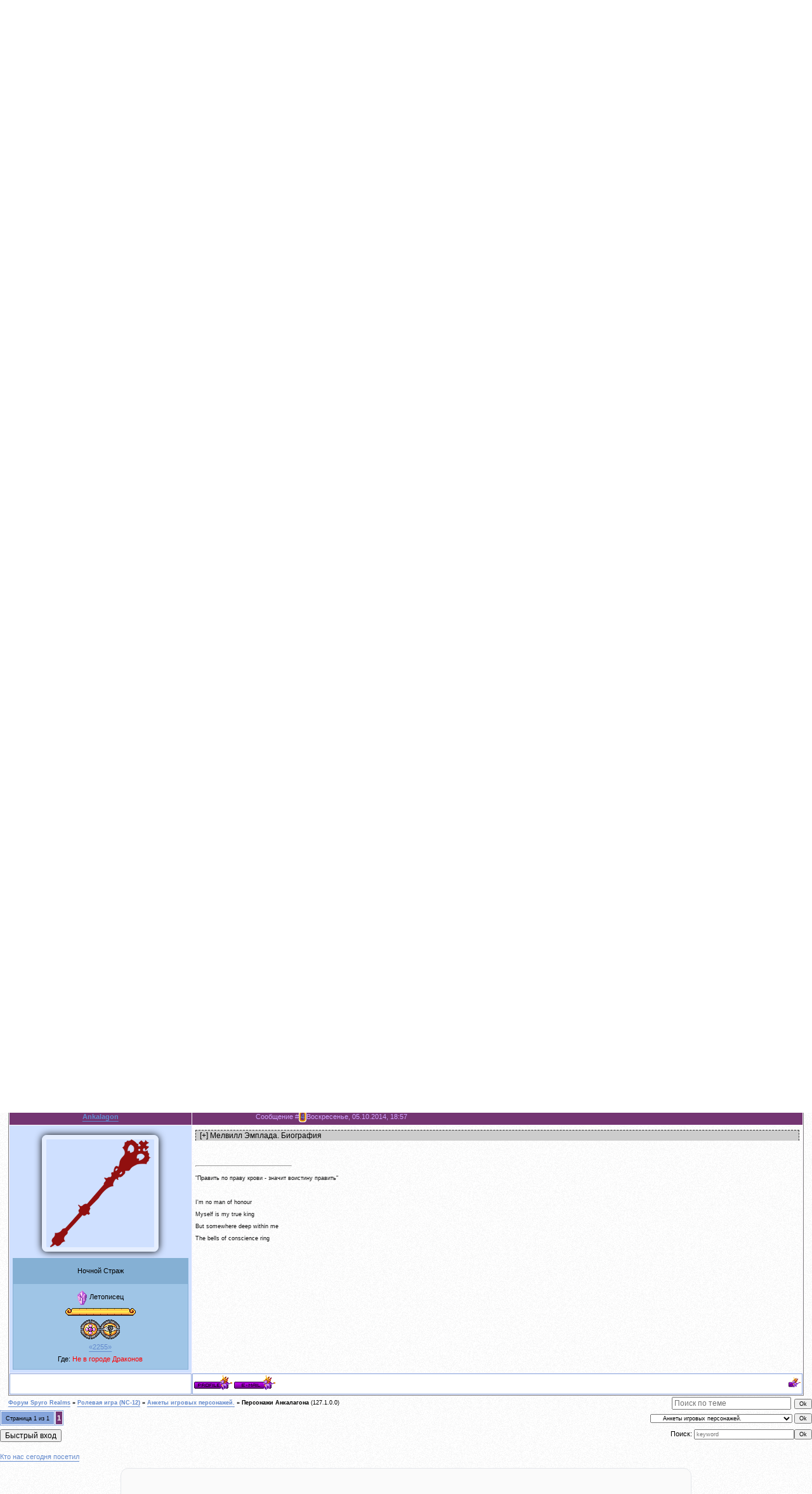

--- FILE ---
content_type: text/html; charset=UTF-8
request_url: https://www.spyro-realms.com/forum/29-977-1
body_size: 57862
content:
<!doctype html>
<meta charset="utf-8">

<title>Персонажи Анкалагона - Форум Spyro Realms</title>
<!--
<link rel="stylesheet" href="/_st/my.css?v=20251206_003629" />
-->
<link type="text/css" rel="StyleSheet" href="https://www.spyro-realms.com/owl.css?7" />
<link rel="alternate" type="application/rss+xml" title="rss" href="/forum/29-0-0-37" />
<link rel="apple-touch-icon" sizes="180x180" href="https://www.spyro-realms.com/apple-touch-icon.png">
<link rel="icon" type="image/png" sizes="120x120" href="https://www.spyro-realms.com/favicon.png">
 
	<link rel="stylesheet" href="/.s/src/base.min.css?v=221108" />
	<link rel="stylesheet" href="/.s/src/layer5.min.css?v=221108" />

	<script src="/.s/src/jquery-3.6.0.min.js"></script>
	
	<script src="/.s/src/uwnd.min.js?v=221108"></script>
	<script src="//s770.ucoz.net/cgi/uutils.fcg?a=uSD&ca=2&ug=999&isp=0&r=0.67390024236682"></script>
	<link rel="stylesheet" href="/.s/src/fancybox5/dist/css/fancybox5.min.css" />
	<script async type="module" src="/.s/src/fancybox5/dist/js/chunks/uFancy-runtime.min.js"></script>
	<script async type="module" src="/.s/src/fancybox5/dist/js/vendors/fancybox5.min.js"></script>
	<script type="module" src="/.s/src/fancybox5/dist/js/uFancy.min.js"></script>
	<script async defer src="https://www.google.com/recaptcha/api.js?onload=reCallback&render=explicit&hl=ru"></script>
	<script>
/* --- UCOZ-JS-DATA --- */
window.uCoz = {"language":"ru","ssid":"146175174327172566717","layerType":5,"mod":"fr","country":"US","uLightboxType":2,"module":"forum","sign":{"5255":"Помощник","7287":"Перейти на страницу с фотографией."},"site":{"domain":"spyro-realms.com","id":"0spyro","host":"spyro.ucoz.ru"}};
/* --- UCOZ-JS-CODE --- */

	function Insert(qmid, user, text ) {
		user = user.replace(/\[/g, '\\[').replace(/\]/g, '\\]');
		if ( !!text ) {
			qmid = qmid.replace(/[^0-9]/g, "");
			paste("[quote="+user+";"+qmid+"]"+text+"[/quote]\n", 0);
		} else {
			_uWnd.alert('Выделите текст для цитирования', '', {w:230, h:80, tm:3000});
		}
	}

	function paste(text, flag ) {
		if ( document.selection && flag ) {
			document.addform.message.focus();
			document.addform.document.selection.createRange().text = text;
		} else {
			document.addform.message.value += text;
		}
	}

	function get_selection( ) {
		if ( window.getSelection ) {
			selection = window.getSelection().toString();
		} else if ( document.getSelection ) {
			selection = document.getSelection();
		} else {
			selection = document.selection.createRange().text;
		}
	}

	function pdel(id, n ) {
		if ( confirm('Вы подтверждаете удаление?') ) {
			(window.pDelBut = document.getElementById('dbo' + id))
				&& (pDelBut.width = pDelBut.height = 13) && (pDelBut.src = '/.s/img/ma/m/i2.gif');
			_uPostForm('', {url:'/forum/29-977-' + id + '-8-0-146175174327172566717', 't_pid': n});
		}
	}
function loginPopupForm(params = {}) { new _uWnd('LF', ' ', -250, -100, { closeonesc:1, resize:1 }, { url:'/index/40' + (params.urlParams ? '?'+params.urlParams : '') }) }
function reCallback() {
		$('.g-recaptcha').each(function(index, element) {
			element.setAttribute('rcid', index);
			
		if ($(element).is(':empty') && grecaptcha.render) {
			grecaptcha.render(element, {
				sitekey:element.getAttribute('data-sitekey'),
				theme:element.getAttribute('data-theme'),
				size:element.getAttribute('data-size')
			});
		}
	
		});
	}
	function reReset(reset) {
		reset && grecaptcha.reset(reset.previousElementSibling.getAttribute('rcid'));
		if (!reset) for (rel in ___grecaptcha_cfg.clients) grecaptcha.reset(rel);
	}
/* --- UCOZ-JS-END --- */
</script>

	<style>.UhideBlock{display:none; }</style>
</head>

<body>
<script type="text/javascript" src="/?uLFxJjC2HznGgA25SnK%3BnAduNqCUFjV%21byLQegaqlN9W%214ljk3LI%3BX%21idOFhgRbkIptSwzgrHhDy%21%3Bzst7nmzbBbj5Shq%21USKKzIAJYHFCNpeeud3q8f9J%3B58C651KOZp1CvOzkiC35QK%5EgbLNRf6NMcVkPQ124LwqkN8xkAiBhgsZhDvrHv2vKll%5EtdET8WUlByIkCQeh%213cuNuxxV6WbmX9R7ulXio"></script>
	<script type="text/javascript">new Image().src = "//counter.yadro.ru/hit;ucoznet?r"+escape(document.referrer)+(screen&&";s"+screen.width+"*"+screen.height+"*"+(screen.colorDepth||screen.pixelDepth))+";u"+escape(document.URL)+";"+Date.now();</script>
	<script type="text/javascript">new Image().src = "//counter.yadro.ru/hit;ucoz_desktop_ad?r"+escape(document.referrer)+(screen&&";s"+screen.width+"*"+screen.height+"*"+(screen.colorDepth||screen.pixelDepth))+";u"+escape(document.URL)+";"+Date.now();</script><script type="text/javascript">
if(typeof(u_global_data)!='object') u_global_data={};
function ug_clund(){
	if(typeof(u_global_data.clunduse)!='undefined' && u_global_data.clunduse>0 || (u_global_data && u_global_data.is_u_main_h)){
		if(typeof(console)=='object' && typeof(console.log)=='function') console.log('utarget already loaded');
		return;
	}
	u_global_data.clunduse=1;
	if('0'=='1'){
		var d=new Date();d.setTime(d.getTime()+86400000);document.cookie='adbetnetshowed=2; path=/; expires='+d;
		if(location.search.indexOf('clk2398502361292193773143=1')==-1){
			return;
		}
	}else{
		window.addEventListener("click", function(event){
			if(typeof(u_global_data.clunduse)!='undefined' && u_global_data.clunduse>1) return;
			if(typeof(console)=='object' && typeof(console.log)=='function') console.log('utarget click');
			var d=new Date();d.setTime(d.getTime()+86400000);document.cookie='adbetnetshowed=1; path=/; expires='+d;
			u_global_data.clunduse=2;
			new Image().src = "//counter.yadro.ru/hit;ucoz_desktop_click?r"+escape(document.referrer)+(screen&&";s"+screen.width+"*"+screen.height+"*"+(screen.colorDepth||screen.pixelDepth))+";u"+escape(document.URL)+";"+Date.now();
		});
	}
	
	new Image().src = "//counter.yadro.ru/hit;desktop_click_load?r"+escape(document.referrer)+(screen&&";s"+screen.width+"*"+screen.height+"*"+(screen.colorDepth||screen.pixelDepth))+";u"+escape(document.URL)+";"+Date.now();
}

setTimeout(function(){
	if(typeof(u_global_data.preroll_video_57322)=='object' && u_global_data.preroll_video_57322.active_video=='adbetnet') {
		if(typeof(console)=='object' && typeof(console.log)=='function') console.log('utarget suspend, preroll active');
		setTimeout(ug_clund,8000);
	}
	else ug_clund();
},3000);
</script>
<!-- Header -->

<div class="header">
 <div class="datedetails">
 <span>Воскресенье | 01.02.2026 |01:44</span>
 </div>
 <div class="groupdetails">
 <span>Приветствую Вас <b>Гость Мира Спайро</b> | <a href="/forum/29-0-0-37" class="rss">RSS</a> </span>
 </div>
 <ul class="siteoptions">
 <li class="button_home"><a href="https://www.spyro-realms.com/" title="Главная">Главная</a></li>
 
 <li class="button_reg"><a href="/index/3" title="Регистрация">Регистрация</a></li>
 <li class="button_in"><a href="javascript:;" rel="nofollow" onclick="loginPopupForm(); return false;" title="Вход">Вход</a></li>
 
 </ul>
 <form class="searchform" action="/search/" method="get" onsubmit="this.sfSbm.disabled=true"><input type="text" class="queryField" size="20" maxlength="30" name="q"><input type="submit" value="Найти" name="sfSbm" class="searchSbmFl"></form>
 </div>
<!-- /header -->
 <ul id="topmenu">
 
<li><a href="https://www.spyro-realms.com/faq/" rel="nofollow">FAQ</a></li>
<li><a href="/forum/0-0-1-35" rel="nofollow">Жители Города</a></li>
<li><a href="/forum/0-0-0-36" rel="nofollow">Правила форума</a></li> 
<li><a href="/forum/0-0-1-34" rel="nofollow">Новые сообщения</a></li>
<li><a href="/forum/0-0-0-6" rel="nofollow">Поиск</a></li>
 </ul>

 
 <div id="forumbody">
		

		<table class="ThrTopButtonsTbl" border="0" width="100%" cellspacing="0" cellpadding="0">
			<tr class="ThrTopButtonsRow1">
				<td width="50%" class="ThrTopButtonsCl11">
	<ul class="switches switchesTbl forum-pages">
		<li class="pagesInfo">Страница <span class="curPage">1</span> из <span class="numPages">1</span></li>
		 <li class="switchActive">1</li> 
	</ul></td>
				<td align="right" class="frmBtns ThrTopButtonsCl12"><div id="frmButns83"><a href="javascript:;" rel="nofollow" onclick="_uWnd.alert('Необходима авторизация для данного действия. Войдите или зарегистрируйтесь.','',{w:230,h:80,tm:3000});return false;"><img alt="" style="margin:0;padding:0;border:0;" title="Ответить" src="/buttons/t_reply.gif" /></a> <a href="javascript:;" rel="nofollow" onclick="_uWnd.alert('Необходима авторизация для данного действия. Войдите или зарегистрируйтесь.','',{w:230,h:80,tm:3000});return false;"><img alt="" style="margin:0;padding:0;border:0;" title="Новая тема" src="/buttons/t_new.gif" /></a> <a href="javascript:;" rel="nofollow" onclick="_uWnd.alert('Необходима авторизация для данного действия. Войдите или зарегистрируйтесь.','',{w:230,h:80,tm:3000});return false;"><img alt="" style="margin:0;padding:0;border:0;" title="Новый опрос" src="/buttons/t_poll.gif" /></a></div></td></tr>
			<tr class="ThrTopButtonsRow2">
	<td class="forumModerBlock ThrTopButtonsCl21"><span class="moders-wrapper">Модератор форума: <a href="/index/8-0-Zeblasky" target="_blank" class="forumModer">Zeblasky</a>, <a href="/index/8-0-Tirol" target="_blank" class="forumModer">Tirol</a>, <a href="/index/8-0-Tenzi~Sharptail" target="_blank" class="forumModer">Tenzi-Sharptail</a>, <a href="/index/8-0-Ankalagon" target="_blank" class="forumModer">Ankalagon</a></span></td>
	<td class="ThrTopButtonsCl22">&nbsp;</td></tr>
		</table>
		
	<table class="ThrForumBarTbl" border="0" width="100%" cellspacing="0" cellpadding="0">
		<tr class="ThrForumBarRow1">
			<td class="forumNamesBar ThrForumBarCl11 breadcrumbs" style="padding-top:3px;padding-bottom:5px;">
				<a class="forumBar breadcrumb-item" href="/forum/">Форум Spyro Realms</a>  <span class="breadcrumb-sep">&raquo;</span> <a class="forumBar breadcrumb-item" href="/forum/28">Ролевая игра (NC-12)</a> <span class="breadcrumb-sep">&raquo;</span> <a class="forumBar breadcrumb-item" href="/forum/29">Анкеты игровых персонажей.</a> <span class="breadcrumb-sep">&raquo;</span> <a class="forumBarA" href="/forum/29-977-1">Персонажи Анкалагона</a> <span class="thDescr">(127.1.0.0)</span></td><td class="ThrForumBarCl12" >
	
	<script>
	function check_search(form ) {
		if ( form.s.value.length < 3 ) {
			_uWnd.alert('Вы ввели слишком короткий поисковой запрос.', '', { w:230, h:80, tm:3000 })
			return false
		}
		return true
	}
	</script>
	<form id="thread_search_form" onsubmit="return check_search(this)" action="/forum/29-977" method="GET">
		<input class="fastNav" type="submit" value="Ok" id="thread_search_button"><input type="text" name="s" value="" placeholder="Поиск по теме" id="thread_search_field"/>
	</form>
			</td></tr>
	</table>
		
		<div class="gDivLeft">
	<div class="gDivRight">
		<table class="gTable threadpage-posts-table" border="0" width="100%" cellspacing="1" cellpadding="0">
		<tr>
			<td class="gTableTop">
				<div style="float:right" class="gTopCornerRight"></div>
				<span class="forum-title">Персонажи Анкалагона</span>
				</td></tr><tr><td class="postSeparator"><div style="margin-bottom: 20px">
				<span style="display:none;" class="fpaping"></span>
			</div></td></tr><tr id="post93370"><td class="postFirst"><table border="0" width="100%" cellspacing="1" cellpadding="2" class="postTable">
<tr><td width="23%" class="postTdTop" align="center"><a class="postUser" href="#" rel="nofollow" onClick="emoticon('[b]Ankalagon[/b],');return false;">Ankalagon</a></td><td class="postTdTop"><span class="frpd">Сообщение # <a rel="nofollow" name="93370" class="postNumberLink" href="javascript:;" onclick="prompt('Прямая ссылка к сообщению', 'https://www.spyro-realms.com/forum/29-977-93370-16-1290538525'); return false;">1</a> Вторник, 23.11.2010, 21:55<span></td></tr>
<tr>
 <td class="postTdInfo" valign="top">

 <img alt="Аватар Ankalagon" title="Ankalagon" class="userAvatar" border="0" src="/avatar/47/1729-658518.png">

 <div class="postRankName">Ночной Страж</div>
<div class="message2_1">
 <div class="postgroup_"><img alt="" style="margin:0;padding:0;border:0;" name="groupIcon" src="//www.spyro-realms.com/groups/moders.png" title="Летописец" /> Летописец</div>
<div class="postRankIco"><img alt="" border="0" align="absmiddle" name="rankimg" src="//www.spyro-realms.com/Rulers1/rank10.gif" title="Ранг 10" /></div>
<div class="reputation1"><a href="javascript:;" rel="nofollow" onclick="new _uWnd('AwL','Список наград',380,200,{ maxh:300, minh:100, closeonesc:1 },{url:'/index/54-1626'});return false;"><ul class="user_awards_list"><li><img alt="" src="//www.spyro-realms.com/nagrady/energyupgrade.png" border="0"></li><li><img alt="" src="//www.spyro-realms.com/nagrady/additionalaircomboattack.png" border="0"></li></ul></a>
  <a href="javascript:;" rel="nofollow" onclick="new _uWnd('Rh', ' ', -400, 250, { closeonesc:1, maxh:300, minh:100 }, { url:'/index/9-1626'}); return false;">«2255»</a> 
 
<div class="statusBlock">Где: <span class="statusOffline">Не в городе Драконов</span></div>
 </div>
</div>
</td>

 <td class="posttdMessage" valign="top"><span class="ucoz-forum-post" id="ucoz-forum-post-93370" edit-url=""><!--uSpoiler--><div class="uSpoilerClosed" id="uSpoilerDMZwwQ"><div class="uSpoilerButBl"><input type="button" class="uSpoilerButton" onclick="if($('#uSpoilerDMZwwQ')[0]){if ($('.uSpoilerText',$('#uSpoilerDMZwwQ'))[0].style.display=='none'){$('.uSpoilerText',$('#uSpoilerDMZwwQ'))[0].style.display='';$('.uSpoilerButton',$('#uSpoilerDMZwwQ')).val('[&#92;&#8211;] Винсент Азалор. Анкета');$('#uSpoilerDMZwwQ').attr('class','uSpoilerOpened');}else {$('.uSpoilerText',$('#uSpoilerDMZwwQ'))[0].style.display='none';$('.uSpoilerButton',$('#uSpoilerDMZwwQ')).val('[+] Винсент Азалор. Анкета');$('#uSpoilerDMZwwQ').attr('class','uSpoilerClosed');}}" value="[+] Винсент Азалор. Анкета"/></div><div class="uSpoilerText" style="display:none;"><!--ust--><div align="center"><b>Общая характеристика:</b></div> <br /> <b>Полное имя:</b> Винсент Азалор. <br /> <b>Истинное Имя:</b> Нетсивину. <br /> <b>Прозвище:</b> Титан. <br /> <b>Титул:</b> Экс-генерал легионов Аббадона. <br /> <b>Герб:</b> Когтистый алый кулак, разбивающий башню. <br /> <b>Девиз:</b> «<i>Мы несём возмездия Ад.</i>» <br /> <b>Возраст:</b> 2003 года (45 человеческих лет) текущего личностного и физического перерождения. <br /> <b>Раса:</b> Дракон-демон, он же Падший, Архидемон-фурия. <br /> <b>Пол:</b> Мужской. <br /> <b>Внешний вид:</b> <a class="link" href="/go?http://savepic.org/3830051.jpg" title="http://savepic.org/3830051.jpg" rel="nofollow" target="_blank">La-ca-lut!</a> <br /><br /> <b>Основная стихия:</b> <u>Хаос</u>. <br /><br /> <div align="center"><b>Способности:</b></div> <br /> <i>Достоинства персонажа:</i> <br /> <span style="color:purple"><b>Сверхъестественная сущность:</b></span> <br /> Демон не является смертным существом. Понятие физической смерти не применимо к нему, однако, применимо к его сосуду - физическому телу. В случае, если персонаж получит 100% урона, его физическое тело разрушается, а его дух практически полностью отторгается смертной реальностью. <br /> <li> В течение 10-ти ходов персонаж не может быть обнаружен без специальных сканирущих навыков. Так же, он не может как-то взаимодействовать с окружающим миром. <br /> <li> Через 10 ходов персонаж полностью возрождается. <br /><br /> <b><span style="color:purple">Архидемон:</span></b> <br /> Сверхъестественные существа, Падшие, не принадлежат Смертному миру. Их тела обладают невозможными для обычного существа параметрами: <br /> <li> Демоны практически не знают усталости или боли. Их выносливость может показаться безграничной, а боль и раны лишь прибавляют ярости, не мешая эффективности. <br /> <li> Физическая сила демонов многократно превосходит параметры обычного смертного тела. Душевный удар способен сильно изменить дизайн интерьера или научить ползающего парить. <br /> <li> Демон обладает очень высокими талантами в военном деле обращении с клинковым оружием. <br /><br /> <span style="color:purple"><b>Титан:</b></span> <br /> Драконова броня не только выглядит громоздкой, но и представляет собой надёжную защиту: <br /> <i>Обсидиановая шкура:</i> внутренняя пластинчатая чешуя обладает гибкостью шкуры, не стесняя движений, и является собственным покровом демона. Она даёт защиту от слабого физического урона. <br /> <i>Кровавый панцирь:</i> ослабляет физические атаки на 15%. <br /><br /> <span style="color:purple"><b>Стойкий разум:</b></span> <br /> Разум Азалора полностью защищён от попыток подчинения. <br /><br /> <i>Недостатки персонажа:</i> <br /> <b>Уязвимость к Астральной магии:</b> <br /> Сверхъестественные сущности часто имеют слабость к астральной магии, и Винсент не является исключением. Поражение астральными чарами чревато двойным уроном (за исключением атак высокого уровня). <br /><br /> <b>Уязвимость к Святой Магии:</b> <br /> Со святостью у демонов тоже нет дружбы. Поражение святыми атаками наносит двойной урон (за исключением атак сильного уровня). <br /><br /> <b>Топографический кретинизм:</b> <br /> Изъян сосуда. В своём теле Винсент с трудом ориентируется по солнцу, и практически не в силах проводить ориентацию на местности и по картам. <br /><br /> <i>Небоевые навыки:</i> <br /> <span style="color:purple"><b>Демонический взор:</b></span> <br /> Демоны старших рангов обладают более продвинутой техникой магического зрения, благодаря способны буквально видеть насквозь Смертных, их намерения, и легко играть на их чувствах и мыслях. Кроме того, они превосходно видят чужие чары и скрытые объекты. <br /> <li> Техника способна полностью заменять физическое зрение при необходимости, а так же поверхностно просматривать все возможные магические планы, в том числе, частично просматривать комплекс тел существ. <br /> <li> Взор позволяет видеть энергетические потоки и движения невекторных заклятий, позволяет видеть, как движутся реки магической силы, как действуют чары, увидеть магические барьеры и ловушки. <br /> <li> Техника позволяет выявлять и обходить маскировочные чары и ментальное воздействие (иллюзии, внушение, подчинение) по средний уровень включительно. <br /> <li> Демонический взгляд способен тщательно просматривать ментальное тело, а так же идентифицировать ауру существа. Таким образом, Винсент способен определять кровных или социальных родственников тех существ, с которыми демон имел плотное взаимодействие. А равно как легко распознавать ложь и тонко чувствовать эмоции: обмануть Азалора становится почти невыполнимой задачей. <br /> <li> Благодаря данной технике Винсент способен определять сверхъестественных существ, а равно <br /><br /> <span style="color:purple"><b>Секреты Общего Разума:</b></span> <br /> Магический способ общения между магами и сверхъестественными существами без использования слов. Мыслеречь позволяет общаться существам на значительных расстояниях без каких-либо звуковых или внешних признаков на ментальном уровне. Ментальный иммунитет собеседника не является помехой – иной персонаж сам решает, принимать ли ему послание или нет, однако, в случае недостаточно сильной ментальной защиты, мыслеречь даёт некоторые преимущества: <br /> <li> Винсент способен улавливать эмоции собеседника, такие, как удивление, злоба, неприязнь, ненависть, страх и другие. Однако, при наличии должной сосредоточенности и опыта, собеседник может скрыть свои чувства и воссоздать ложные, дабы обмануть демона. <br /><br /> <span style="color:purple"><b>Метаморф:</b></span> <br /> Власть над сосудом позволяет Винсенту свободно менять свой облик. В Смертных Мирах эта возможность сильно ограничена и зависит от изначального сосуда, однако, некоторые изменения всё равно свободно применяются: <br /> <li> Обликом по умолчаню является драконоформа (пикрелейтед на внешности). <br /> <li> Демон способен принимать свой <a class="link" href="/go?http://fc07.deviantart.net/fs71/f/2011/120/9/1/poxnora___maxxerek_by_namesjames-d3f8idf.jpg" title="http://fc07.deviantart.net/fs71/f/2011/120/9/1/poxnora___maxxerek_by_namesjames-d3f8idf.jpg" rel="nofollow" target="_blank">гуманоидный истинный облик</a>. При этом, истинный рост составляет от 2 до 4 метров. Кроме этого, демон может создавать большие кожистые крылья, придающие способность к полёту. Свойство «<i>кровавая броня</i>» теряется. <br /> <li> Для социальной маскировки используется <a class="link" href="/go?http://fc09.deviantart.net/fs70/f/2013/068/0/6/demonic_swordmaster_by_hdy9108-d5xjdu9.jpg" title="http://fc09.deviantart.net/fs70/f/2013/068/0/6/demonic_swordmaster_by_hdy9108-d5xjdu9.jpg" rel="nofollow" target="_blank">человеческий облик</a>. <br /><br /> <i>Личная атрибутика:</i> <br /> <span style="color:purple"><b>Губитель:</b></span> <br /> <a class="link" href="/go?http://fc05.deviantart.net/fs15/f/2007/017/e/9/Sword_Of_Power_Back_by_stefanmarius.jpg" title="http://fc05.deviantart.net/fs15/f/2007/017/e/9/Sword_Of_Power_Back_by_stefanmarius.jpg" rel="nofollow" target="_blank">Обычная форма</a> (не обладает какими-либо уникальным свойствами, за исключением прочности). <br /> <b><a class="link" href="/go?http://savepic.org/4866312.jpg" title="http://savepic.org/4866312.jpg" rel="nofollow" target="_blank">Высвобожденная форма</a></b>. <br /> Этот тяжёлый пятнадцатикилограммовый клинок ковался горнилах Нижних Миров из сплавов, которым в Смертных нет ни названий, ни рецептов, и возможностей изготовления. Одним из составляющей была сама материя Первоначальной Материи – частица всеразрушающего Хаоса не только сделала клинок невосприимчивым к попыткам разрушить то, что уже является конечной стадией разложения, но и позволяет ему разрушать атаку до того, как та достигнет цели. <br /> <li> Клинок способен взаимодействовать с энергетическими объектами, в том числе и нематериальными существами. <br /> <li> Удар меч преодолевает слабые щитовые чары и физическую броню уровня ниже среднего. <br /> <li> Меч не подвержен попыткам уничтожения и разрушения. <br /><br /> <i>Боевые навыки:</i> <br /> <span style="color:purple"><b>Стойкость Небесной Нефритовой Горы:</b></span> <br /> <li> Техника имеет два способа применения. <br /> <b>Стойкость титана:</b> понижает весь получаемый урон на порядок. Летальный урон воспринимается как высокий (высокий - как выше среднего, выше среднего - как средний, средний - как слабый, слабый игнорируется). Кроме того, уже полученные раны ослабляются на порядок. Эта техника применяется как рефлекс, и, пребывая в бессознательном состоянии, она может активироваться самостоятельно для защиты цели. При активации поверхность тела начинает излучать слабое мерцание. <br /> <u>Длительность:</u> 3 хода. <br /> <u>Перезарядка:</u> 12 ходов. <br /><br /> <b>Владыка Анархии:</b> при его активации кожный покров чародея покрывается небольшими сапфировыми чешуйками, беспрестанно переливающимися и интенсивно мерцающими даже в кромешном мраке. Любой магический урон игнорируется по уровень выше среднего включительно: впрочем, незначительная часть урона может проходить, несколько нарушая косметическое совершенство демонического панциря <br /> <u>Длительность:</u> 2 хода. <br /> <u>Перезарядка:</u> 8 ходов. <br /><br /> <span style="color:purple"><b>Шаг, разрывающий Пространство:</b></span> <br /> <i>Пассивная форма:</i> <br /> <li> Визуально рывок выглядит как мгновенный прыжок полупрозрачного алого фантома. <br /> <li> Персонаж получает возможность единожды за ход совершить пространственный рывок, затрачивая активное действие. Скорость рывка превышает скорость звука троекратно. <br /> <li> Персонаж не теряет материальной привязки: рывок есть не что иное, как мгновенное ускорение. Поэтому сквозь стену ему не пройти. <br /><br /> <i>Активные формы:</i> <br /> Усиленный вариант техники демонического броска. Использование какого-либо из данных усилений блокирует весь навык целиком на полный срок перезарядки. <br /><br /> <b>Удар гиганта:</b> штурмовая атака, позволяющая наносить средний урон и оглушить противника: цель получает штраф на физическое действие на два хода (не препятствует использованию магии, которая не требует жеста). В случае столкновения со щитом среднего уровня, он уничтожается, но цель не терпит урона. <br /> Навык так же может применяться одновременно вместе с другим навыком ближнего боя. В таком случае атака отнимает весь ход. <br /> <u>Перезарядка:</u> 4 хода. <br /><br /> <b>Кулак Титана:</b> мощная атака ближнего боя. Кулак демона окутывается ореолом багровой энергии, что в момент удара высвобождается, нанося урон выше среднего противнику. Кроме того, цель получает штраф на действие на два хода, а удар отшвыривает её прочь. <br /> В случае столкновения с магическими щитами сильного уровня, атака ликвидирует их, но не наносит вреда цели. <br /> <u>Перезарядка:</u> 7 ходов. <br /><br /> <b>Молот Нижнего Мира:</b> дистанционная версия «<i>Кулака Титана</i>», проявляющаяся как столп багровой энергии, на высокой скорости поражающей цель. Для высвобождения требует жест в виде удара по воздуху. Дистанция поражения – до 35-и метров. Применение в ближнем бою вызывает тотальный паралич на один ход (вместо оглушения на два). <br /> <u>Перезарядка:</u> 10 ходов. <br /><br /> <span style="color:purple"><b>Хохочущий фейерверк:</b></span> <br /> Демон создаёт целый сонм малых огненных шаров – порядка десяти рыжих мячиков диаметром около тридцати сантиметров. Огненные сгустки отправляются в противника целым каскадом, способны прожигать материальные преграды по средний уровень физической защиты, и взрываются при попадании. <br /> <li> Каждый шарик наносит слабый урон от магии Хаоса. Срок жизни атаки – 2 хода. <br /> <li> Шары способны преследовать свою жертву, однако, обладают средней манёвренностью. Поэтому воздушные манёвры могут быть весьма эффективны как средство защиты. <br /> <li> Демон может перенаправить уцелевшие шары по новым целям, затратив активное действие. <br /> <u>Перезарядка:</u> 20 ходов. <br /><br /> <span style="color:purple"><b>Взгляд Нулевого Выхода:</b></span> <br /> «<i>Глаз Террора</i>», янтарный камень, впечатанный в грудь дракона-демона, вспыхивает ярким свет и наносит мгновенный удар широким лучом оранжевого света. Атака классифицируется как лучевая магии Хаоса. Для щитовых чар атака всегда расценивается как усиленная на порядок, что позволяет уничтожить превосходящий щит, не затронув саму цель. В иных формах луч образовывается из сферы, создающейся возле указательного пальца. <br /> <u>Уровень/перезарядка:</u> <br /> Слабый/2 хода. <br /> Средний/4 ходов. <br /> Выше среднего/7 ходов. <br /> Высокий/10 ходов. <br /> Особый/однократно за бой (не блокирует более слабые уровни). <br /><br /> <span style="color:purple"><b>Кулак Вулкана:</b></span> <br /> При активации техники конечности чародея наливаются ярко-красным светом раскалённой лавы. При его касании горючие предметы сразу вспыхивают. Контакт живой плоти с «раскалённой» конечностью чреват обугленными ожогами и иссушенными полосками чешуи или кожи. <br /> <li> Техника наносит дополнительный средний физический урон и средний урон от магии Хаоса при касании. Иммунитеты и сопротивляемости к огню не оказывают помощи. <br /> <li> Передние конечности до локтей приобретают прочность средних щитовых чар; до локтей – щитовых чар выше среднего уровня. Это позволяет ликвидировать вражеские атаки, в том числе и разрывные типа "огнешар". <br /> <u>Длительность:</u> 4 хода. <br /> <u>Перезарядка:</u> 10 ходов. <br /><br /> <b>Характер:</b> <br /> Винсент – настоящее олицетворение воина, и потому, ему не чужды воинские принципы: отвага, слава, честь. Азалора не прельщает избиение и насилие над безоружными и беззащитными целями, которые не могли принять бой и не подняли оружие; враг же, выступивший против, может рассчитывать на весь арсенал демонической ярости и жестокости. Демон любит строгую дисциплину и порядок среди своих подчинённых и порядок в общем, потому, нередко может вмешаться в творящийся хаос, если посчитает это целесообразным. А так же Винсент знать не желает иных законов, кроме как военных: не испытывая особого трепета перед чужими жизнями и не слишком заботясь о мнении окружающих (за исключением случаев, если эти окружающие значат для него что-то весомое), он легко может «казнить» за проступок, карающийся смертью в военное время. Фурия руководствуется древним законом: правда за тем, кто сильнее. <br /><br /> Для Винсента важна не только грубая физическая или магическая сила – он так же уважает силу духа, воли и ума. Поэтому он не презирает Смертных, как большинство его собратьев (пусть о большинстве тоже весьма невысокого мнения), а уважает их за умение проявлять чудеса стойкости и храбрости. По этой причине Азалор любит брать под свой патронаж кого-то из Смертных – порой к нему под крыло попадает действительно слабый, порой тот, кому защита, казалось бы, и вовсе не нужна. По этой же причине Винсент может пощадить поверженного им соперника, который сражался с достойной подражания доблестью, или отпустить жертву, которая не сломалась и вела себя достойно и себя, и её пленителя. <br /> К слову, о сражениях – именно битва стала главным увлечением Азалора. Но вопреки ожиданиям, демон не бросается на всё, что движется – слабые соперники не представляют для него интереса, он просто не желает тратить на них время. По этой причине, демон почти не вступает в схватки по собственной инициативе, и не желает драться в полную силу, если его вынуждают сражаться нападением. Ведь, помимо огромной мощи, повелители демонических армией обладают непревзойдёнными умениями ближнего боя. <br /><br /> Ещё одной его чертой является преданность – экс-генерал не переносит предательства и лжи, и потому, сам применяет подобные средства только в случае их острой необходимости. Это относится и к его чувству долга, и к его соратникам. Ему претят сложные многосторонние планы, интриги и хитросплетённые уловки – Винсент предпочитает схватку грудью на грудь, а благодаря порой безрассудной храбрости, предпочитает лобовые удары и столкновения. Отличительная черта его характера – привычка сначала пускать в ход кулаки, а потом думать. Сложные вопросы, имеющие большое значение, демон предпочитает решать с позиции силы. Разумеется, что Винсент знает, когда силу использовать как раз и не стоит, но промежуток между осознанием «стоит» и «не стоит» заполняется привычным для него способом – снести преграду на пути, наплевав на последствия. Конечно же, сперва экс-генерал попробует провести какой-то диалог – но Азалор импульсивен, не любит много и красиво говорить, в большинстве предпочитая общение короткое и по существу. Обладает острым умом, однако особо не любит долгие мозговые штурмы. <br /><br /> Винсент кажется не злопамятным, и это во многом так. Чтобы по-настоящему вывести Винсента из себя, нужно приложить немалые усилия. Однако, кто это сумеет, с удивлением обнаружит, что экс-генерал крайне мстителен. Он не прощает обид и способен преследовать свою цель очень долго, проявляя чудеса хитрости, изворотливости и терпения. Если демон прекратил преследование и живёт «обычной» жизнью, не вспоминая о своей обиде – это не значит, что он отступился или забыл, просто ещё не пришло время. Могут пройти века, может разразиться величайшая война, может произойти что угодно – но мститель настигнет свою цель, рано или поздно. <br /><br /> <b>Музыкальная тема:</b> HMKids – Titan, Linkin Park – Points of Authority, <a class="link" href="/go?http://www.youtube.com/watch?v=zAMh1yhMJx4&amp;list=PL8B49618F973FD221" title="http://www.youtube.com/watch?v=zAMh1yhMJx4&amp;list=PL8B49618F973FD221" rel="nofollow" target="_blank">TriORE - Another Love, Another Hate</a>, <a class="link" href="/go?https://www.youtube.com/watch?v=Xj3MnPW-U24" title="https://www.youtube.com/watch?v=Xj3MnPW-U24" rel="nofollow" target="_blank">Stand Up Be Strong</a>, <a class="link" href="/go?https://www.youtube.com/watch?v=eOGkZsuFILU" title="https://www.youtube.com/watch?v=eOGkZsuFILU" rel="nofollow" target="_blank">Power to Strive</a>. <br /> <b>Игровая ролевая:</b> Драконья жизнь. <span style="color:white">Такая-то интрига разрешена.</span><!--/ust--><!--usn(=Винсент Азалор. Анкета)--></div></div><!--/uSpoiler--> <br /><br /> <!--uSpoiler--><div class="uSpoilerClosed" id="uSpoilerbZibZe"><div class="uSpoilerButBl"><input type="button" class="uSpoilerButton" onclick="if($('#uSpoilerbZibZe')[0]){if ($('.uSpoilerText',$('#uSpoilerbZibZe'))[0].style.display=='none'){$('.uSpoilerText',$('#uSpoilerbZibZe'))[0].style.display='';$('.uSpoilerButton',$('#uSpoilerbZibZe')).val('[&#92;&#8211;] Винсент Азалор. АПД');$('#uSpoilerbZibZe').attr('class','uSpoilerOpened');}else {$('.uSpoilerText',$('#uSpoilerbZibZe'))[0].style.display='none';$('.uSpoilerButton',$('#uSpoilerbZibZe')).val('[+] Винсент Азалор. АПД');$('#uSpoilerbZibZe').attr('class','uSpoilerClosed');}}" value="[+] Винсент Азалор. АПД"/></div><div class="uSpoilerText" style="display:none;"><!--ust-->Эфирное тело экс-генерала приспособилось к особенностям данного мира. Отныне его возможности в магии расширились. <br /><br /> <i>Изменения:</i> <br /> <b>Взгляд Нулевого Выхода:</b> <br /> Навык приобретает уровень особого урона. Данный уровень может быть использован единожды за битву, но не влияет на условия и возможность применения более низких уровней. <br /><br /> <b>Стойкость Небесной Нефритовой Горы:</b> <br /> Оба способа получают возможность применяться независимо друг от друга, как отдельные навыки. <br /><br /> <i>Небоевые умения:</i> <br /> <span style="color:purple"><b>Нестабильное дуновение:</b></span> <br /> Нестабильная эссенция первородной материи Хаоса способна развоплотить и расщепить в максимально однородную материю без малейшего следа на какую-либо структуру любое вещество, которого коснётся: будь то органика, металлы, сверхпрочные материалы или даже чары. <br /><br /> Используя мизерные объёмы данной эссенции, демон может использовать её как грубый аналог магического резца, способного разъедать и чары, и магию. Однако, чем сильнее преграда, тем больше необходимо времени и сил, а использование навыка в боевых целях слишком затратно, слишком неэффективно или неточно, что делает навык невыгодным в сражении даже по сравнению с обычным мечом. <br /><br /> <span style="color:purple"><b>Марш Террора:</b></span> <br /> Прикосновение открывает энергетический канал между магическими телами жертвы и демона, по которому на цель обрушиваются концентрированные потоки первозданной материи Хаоса. Такое вторжение вызывает ощущения весьма болезненного сжигания изнутри, причиняя мучительные страдания. <br /><br /> <b>Боевые навыки:</b> <br /> <span style="color:purple"><b>Несокрушимая стойка:</b></span> <br /> Защитная техника, использующаяся с Губителем. Клинок блокирует какую-либо атаку, становясь кратковременным проводником между демоном и атакой – пропуская через себя нестабильную энергию Хаоса, он полностью ликвидирует вражескую атаку без всяких визуальных эффектов. <br /> <li> Физические атаки ближнего и дистанционного типа блокируются полностью, теряя 95% от своей силы. Не действительно для особых атак. <br /> <li> Магические атаки блокируются по уровень выше среднего. Высокий уровень ослабляется вдвое. <br /> <li> Техника может быть использована с другими мечами, не являющимися артефактом. Однако, поток энергии Хаоса уничтожит их. <br /> <u>Перезарядка:</u> 7 ходов. <br /><br /> <span style="color:purple"><b>Неудержимый взмах:</b></span> <br /> Демон использует Губитель как концентрирующий проводник для всплеска потока эссенции Хаоса. Результатом становится то, что обычная секущая атака клинком способна рассечь любые материалы и большую часть чар. Более того, действие удара распространяется куда дальше длины лезвия, позволяя рассекать большие объекты. <br /> <li> Удар клинка игнорирует естественные и физические типы защит или щитовые чары до средних включительно. Кроме того, она способна разрушить и щиты уровня выше среднего, но не затронув цель. <br /> <li> Техника не может рассекать скалы и крепостные бастионы. Но огромные валуны и небольшие башенки – вполне. <br /> <li> Атака не всегда рассечёт живое или сверхъестественное существо. Однако, она нанесёт урон магией Хаоса выше среднего уровня. <br /> <li> Техника может быть использована с другими мечами, не являющимися артефактом. Однако, поток энергии Хаоса уничтожит их. <br /> <u>Перезарядка:</u> 8 ходов. <br /><br /> <span style="color:purple"><b>Второе дыхание:</b></span> <br /> Физическое тело демона – это сосуд: обладающий всеми возможностями и достоинствами смертного тела, имеющий близкие биологические черты, содержащий намного меньше недостатков и имеющий намного более совершенные параметры. Хотя он создан искусственно и не является жизненно важным элементом, ценность сосуда нельзя недооценить – без неё Фурия не только беспомощен, он неспособен пребывать в текущем мире. А потому, важно заботиться о сохранности сосуда. <br /> Создать новый сосуд из ничего невозможно, но можно обновить существующий. Таким образом, демон способен восстановить значительную часть физических повреждений. <br /> <li> Заклинание восстанавливает часть повреждений. Повреждения, полученные демонов, ослабляются до такой степени, что составляют не больше десятой части его ран. Однако, нельзя восстановить более 50%. <br /> <u>Перезарядка:</u> 10 ходов. <br /><br /> <span style="color:purple"><b>Когти Безумных Богов:</b></span> <br /> По воле демона губительная эссенция Хаоса рвётся в Смертную реальность, прорывая ткань пространства в точке рядом с жертвой. Цель заклинания оказывается заключена в поток материи Первоначального, которая принимается разъедать физические и энергетические ткани, нанося тяжёлый урон раньше, чем губительная квинтэссенция будет отторгнута смертным миром. Визуально происходит следующее: с жертвы словно бы невидимые когти сдирают и поглощают доспехи, кожу, чешую и плоть. <br /> <li> Невекторное заклинание, рассчитанное на нанесение высокого урона. <br /> <u>Перезарядка:</u> 9 ходов. <br /><br /> <span style="color:purple"><b>Деградация:</b></span> <br /> Мощное защитное контрзаклятие. Обрушивает на вражескую атаку такое количество губительной эссенции Хаоса, что та сгорает в мгновение ока вместе с Эфиром. <br /> <u>Уровень ликвидируемых чар/перезарядка:</u> <br /> Слабый/2 хода. <br /> Средний/5 ходов. <br /> Выше среднего/8 ходов. <br /> Высокий/12 ходов. <br /><br /> <span style="color:purple"><b>Кнут всадника войны:</b></span> <br /> Взмах одной из конечностей высвобождает удар длинного и гибкого хлыста, сотканного из кроваво-красного сияющего огня. Атака охватывает фронтальную окружность в 120 градусов, глубина воздействия – 15 метров. <br /> <li> Стационарным физическим и магическим объектам, в том числе щитовым чарам, наносится высокий урон. Соответственно, щитовые чары уровня выше сильного и ниже будут ликвидированы <br /> <li> Сверхъестественным существам наносится урон выше среднего. <br /> <li> Смертным существам наносится средний урон. <br /> <u>Перезарядка:</u> 9 ходов.<!--/ust--><!--usn(=Винсент Азалор. АПД)--></div></div><!--/uSpoiler--></span>

<br><hr size="1" width="150" align="left" class="signatureHr"><span class="signatureView">&quot;Править по праву крови - значит воистину править&quot; <br /><br /> I&#39;m no man of honour <br /> Myself is my true king <br /> But somewhere deep within me <br /> The bells of conscience ring <br /><br /> <a class="link" href="https://dragcave.net/view/eDkaK" rel="nofollow" target="_blank"><img src="https://dragcave.net/image/eDkaK.gif" border="0" alt=""/></a><a class="link" href="https://dragcave.net/view/WoGfn" rel="nofollow" target="_blank"><img src="https://dragcave.net/image/WoGfn.gif" border="0" alt=""/></a><a class="link" href="https://dragcave.net/view/tYJ5s" rel="nofollow" target="_blank"><img src="https://dragcave.net/image/tYJ5s.gif" border="0" alt=""/></a><a class="link" href="https://dragcave.net/view/vC2gY" rel="nofollow" target="_blank"><img src="https://dragcave.net/image/vC2gY.gif" border="0" alt=""/></a><a class="link" href="https://dragcave.net/view/2R1yn" rel="nofollow" target="_blank"><img src="https://dragcave.net/image/2R1yn.gif" border="0" alt=""/></a><a class="link" href="https://dragcave.net/view/8Fil9" rel="nofollow" target="_blank"><img src="https://dragcave.net/image/8Fil9.gif" border="0" alt=""/></a></span>
</td></tr>
 <tr><td class="postBottom" align="center">&nbsp;</td><td class="postBottom">
 
 <table border="0" width="100%" cellspacing="0" cellpadding="0">
 <tr><td><a href="/index/8-1626" target="_blank"><img alt="" style="margin:0;padding:0;border:0;" src="/buttons/p_profile.png" title="Профиль пользователя" /></a>  <a href="javascript:;" rel="nofollow" onclick="window.top.location.href='mai'+'lto:'+'Ank'+'alago'+'n1@mail.ru';return false;"><img alt="" style="margin:0;padding:0;border:0;" src="/buttons/p_email.gif" title="E-mail адрес" /></a>  </td><td align="right" style="padding-right:15px;"></td><td width="2%" nowrap align="right"><a class="goOnTop" href="javascript:scroll(0,0);"><img alt="" style="margin:0;padding:0;border:0;" src="/buttons/p_up.gif" title="Вверх" /></a></td></tr>
 </table></td></tr></table></td></tr><tr id="post190469"><td class="postRest2"><table border="0" width="100%" cellspacing="1" cellpadding="2" class="postTable">
<tr><td width="23%" class="postTdTop" align="center"><a class="postUser" href="#" rel="nofollow" onClick="emoticon('[b]Ankalagon[/b],');return false;">Ankalagon</a></td><td class="postTdTop"><span class="frpd">Сообщение # <a rel="nofollow" name="190469" class="postNumberLink" href="javascript:;" onclick="prompt('Прямая ссылка к сообщению', 'https://www.spyro-realms.com/forum/29-977-190469-16-1412520760'); return false;">2</a> Воскресенье, 05.10.2014, 18:52<span></td></tr>
<tr>
 <td class="postTdInfo" valign="top">

 <img alt="Аватар Ankalagon" title="Ankalagon" class="userAvatar" border="0" src="/avatar/47/1729-658518.png">

 <div class="postRankName">Ночной Страж</div>
<div class="message2_1">
 <div class="postgroup_"><img alt="" style="margin:0;padding:0;border:0;" name="groupIcon" src="//www.spyro-realms.com/groups/moders.png" title="Летописец" /> Летописец</div>
<div class="postRankIco"><img alt="" border="0" align="absmiddle" name="rankimg" src="//www.spyro-realms.com/Rulers1/rank10.gif" title="Ранг 10" /></div>
<div class="reputation1"><a href="javascript:;" rel="nofollow" onclick="new _uWnd('AwL','Список наград',380,200,{ maxh:300, minh:100, closeonesc:1 },{url:'/index/54-1626'});return false;"><ul class="user_awards_list"><li><img alt="" src="//www.spyro-realms.com/nagrady/energyupgrade.png" border="0"></li><li><img alt="" src="//www.spyro-realms.com/nagrady/additionalaircomboattack.png" border="0"></li></ul></a>
  <a href="javascript:;" rel="nofollow" onclick="new _uWnd('Rh', ' ', -400, 250, { closeonesc:1, maxh:300, minh:100 }, { url:'/index/9-1626'}); return false;">«2255»</a> 
 
<div class="statusBlock">Где: <span class="statusOffline">Не в городе Драконов</span></div>
 </div>
</div>
</td>

 <td class="posttdMessage" valign="top"><span class="ucoz-forum-post" id="ucoz-forum-post-190469" edit-url=""><!--uSpoiler--><div class="uSpoilerClosed" id="uSpoilerD2XroB"><div class="uSpoilerButBl"><input type="button" class="uSpoilerButton" onclick="if($('#uSpoilerD2XroB')[0]){if ($('.uSpoilerText',$('#uSpoilerD2XroB'))[0].style.display=='none'){$('.uSpoilerText',$('#uSpoilerD2XroB'))[0].style.display='';$('.uSpoilerButton',$('#uSpoilerD2XroB')).val('[&#92;&#8211;] Винсент Азалор. Биография');$('#uSpoilerD2XroB').attr('class','uSpoilerOpened');}else {$('.uSpoilerText',$('#uSpoilerD2XroB'))[0].style.display='none';$('.uSpoilerButton',$('#uSpoilerD2XroB')).val('[+] Винсент Азалор. Биография');$('#uSpoilerD2XroB').attr('class','uSpoilerClosed');}}" value="[+] Винсент Азалор. Биография"/></div><div class="uSpoilerText" style="display:none;"><!--ust-->Винсент – существо невероятно древнее и могущественное, существовавшее ещё в дни правления Небесного Двигателя. В это трудно поверить, но в прошлом Азалор имел ангельский чин. С тех пор его бытие претерпело три важнейших переворота в судьбе, каждый из которых имел не просто глобальные последствия – он перечеркнул всё старое существование и все достижения, меняя образ жизни, мышление и характер. <br /><br /> Первым таким потрясением была Война в Небесах – раскол небесного воинства, когда часть ангелов пошла против Творца, потерпела поражение и была сокрушена. По своей воле или нет, но Винсент оказался в числе Падших. Демон не помнит своего бытия ангелом и ничего не знает о том, кем он был до Падения. Даже само событие Падения не оставило никаких следов в памяти Винсента. Но Азалор помнит своё становление – восхождение на вершину, борьба за положение и могущество. Дебютом для теперь уже бывшего генерала война в мире, позже ставшем известным как демонический мир Белоста: по этой причине, демон часто говорит, что там он «родился». В какой-то степени это действительно так – в этом мире он встал на путь к достигнутым впоследствии вершинам, безжалостно и жестоко уничтожая преграды. Винсент прорвался в высшие эшелоны без чьего-либо покровительства, и после всегда находил себе дело: он руководил вторжением во многие миры, захватывая, уничтожая, защищая, освобождая. <br /><br /> Путь демона сменился тогда, когда Князья Ада нашли способ частично обойти установленные законы Мироздания. Каждый из них создал свой Аватар – высшего демона, могущественного ровно настолько, чтобы при выполнении определённых условий смертные реальности могли выдержать их. Аватары получили свою волю, память, мотивы и характер, однако, отчасти являлись «копией» своих создателей. Для них были созданы свои миры в Провале – хотя, вернее будет сказать, что они лежат «между» Провалом и Смертными мирами. Позднее миры были названы Демоническими Домами, а Аватары – Владыками Демонических Домов. Каждый дом был отражением «специализации» своего Владыки, и в нём были свои «страны», которыми управляли особые приближённые, десять сильнейших демонов. Винсенту выпала возможность стать одним из них – генералом демонических легионов Аббадона на службе у его Аватара, и Фурия немедленно согласился. Азалор и в самом деле предано и рьяно служил Аббадону – ибо тот дал всё, помог выбраться из общей «массы» демонической орды – став выше Архидемонов, самостоятельным царём. <br /><br /> Разрыв его судьбы с судьбой ему подобных начались в очередном мирке, что порядком поднадоели Винсенту своей упёртостью – но на сей раз ключевом мире Упорядоченного – Мирнареме. Здесь случились события, в третий раз изменившие судьбу демона. <br /> Порой, генералов называли Дьяволами – ибо они уже куда выше тех же высших демонов, и даже Архидемонов, одно имя которых заставляло содрогаться правителей смертных. Выше же были только сами Владыки Адских Домов, целых миров. Но в Мирнарем прибыло воистину легендарное существо, которого почитали и которому почитались даже непокорные и вечно грызущиеся между собой Владыки – Мархосиас. Считалось (больше среди смертных, конечно же), что Мархосиас прибыл прямо из Первородного Хаоса, и был неким Богом Демонов – что было очень похоже на правду из-за полного подчинения ему Владык. Под его знаменем они обрушились на истомлённый раздорами мир… <br /><br /> Всё изменилось в тот день, когда Винсент в одиночку выбрался «на прогулку», и встретил одну крайне симпатичную серебряную драконицу. Напряжённый после ряда тяжёлых сражений с тамошней военно-магический элитой – «талионом», успешно бросавшему вызов армиям пламенных легионов, демон поспешил найти расслабление в её компании и решил овладеть ею силой, но наткнулся на невероятно мощный отпор – настолько мощный, что в в итоге демон был повержен… но не убит. Как оказалось, молодая драконица была не просто выпускницей Академии Высшей Магии в новом городе Аджите, что грозил превратиться в главнейший город не только драконов, но и всех народов Мирнарема, но она была и членом специальной организации – «талиона», созданной Уроборосом против Мархосиаса – чтобы обойти Великий Закон Равновесия и повергнуть того, кого некоторые даже считали отпрыском Лорда Хаоса – что, наверное, был скорее его частицей. Но драконица была невероятно добра, и потому после долгой беседы не стала даже пленять Винсента – поражённый, демон впервые не знал что делать. А когда серебряная забилась в конвульсиях от страшного недуга, Винсент, поражаясь сам себе, вмиг оказался рядом. Недуг не имел лечения – проклятие было создано самим Мархосиасом, но демон, не зная отгадки, почему его волнует здоровье столь опасного врага, бросил все усилия на способы её исцелить – что увенчались успехом. <br /><br /> Знакомство не окончилось этим – Азалор уже не проводил большую часть времени в лагере Аббадона, а гулял вместе с серебряной – по обоюдному молчаливому согласию, о войне они не говорили. Драконица научила жить Винсента по иному, научила смотреть на мир с открытыми глазами – и теперь Винсент уже считал прекрасным мирные леса, а не носящиеся по ним с гиканьем и срубавшим головы твари и забавы. Медленно, но верно, Винсент переходил на сторону Мирнарема – но лишь морально, а пара влюблялась в друг друга. Казалось, от настоящего демона в нём ничего не оставалось – но судьбы их не могли связаться: она из «талиона», что защищает родной мир, он – генерал Аббадона, что не может изменить господину… <br /> Неопределённая ситуация стала стремительно меняться в день, когда драконица попала в плен к Валиону – что немедленно решил замучить серебряную, но вовремя прознавший Винсент примчался на помощь. После долгих споров демон раскрыл полуправду – что он обязан ей жизнью. Однако же, Валион только посмеялся над ним, и предложил всё сделать самому – что привело к дуэли: демон против Владыки. Приведённый в жуткую ярость, Винсент обрушил на соперника, который не был Фурией и чья миссия не относилась к войне, столь яростный напор, что едва ли не стал победителем, пока не явился сам Аббадон. Бой остановили, но по всем правилам, драконицу обязаны были отпустить – немедленную свободу ей не дали из-за внезапной атаки «талиона», что попробовал вызволить свою подругу. Винсент вынужден был признаться Аббадону, что любит смертную, и, казалось, они договорились, что Владыка Дома проконтролирует то, что её, в целости и сохранности, доставят в лагерь Винсента. Казалось, проблема была решена… но через неделю демон узнал, что Валион жестоко надругался над его любимой, после отдав забавляться своим генералам – что замучили её до смерти. А Владыка… он нарушил слово. Ярость дракона-демона не знала границ, а ужасающая вина заставила того не думать о безопасности и желать смерти – вместе с тем, чтобы уничтожить и её мучителей. Одного за другим Винсент находил и уничтожал, уничтожал Окончательной Смертью – всех, кроме последнего: Ксайера, величайшего из убийц, чьё имя старались не произносить даже другие генералы. Именно он прервал месть Азалора – убив и отправив того на Дно Демонических Миров, место столь кошмарное, что и представить себе нельзя… <br /><br /> Поверженный мечом, но не судьбою, демон долго оставался в Преисподней – более чем тысячелетия. Старый Винсент умер и сгорел – демон вновь переменился, оставив мысли об мести и возвращении в Мирнарем. Кроме того, Азалор не счёл необходимым пытаться восстановить свою службу у Владыки Демонического Дома. Экс-генерал даже заставил себя позабыть о временах, проведённых с серебряной, чьего имени история не сохранила, и её саму. Однако, с демоном всё ещё остаётся его собственное могущество, и память о тех счетах, которые ему задолжали окружающие – и Винсент однажды предъявит его должникам. Но сейчас он знает – немедленно пытаться сокрушить врага невозможно, и готов ждать сотни и тысячи лет, прежде чем придёт час расплаты. Сейчас демон странствует по миру, казалось бы, без особого дела и цели, но он по-прежнему медленно собирает всё то, что может пригодиться в его борьбе и новом восхождении, нередко вступая в активные фазы – несколько раз даже пресекая планы своих старых врагов или соратников. И уже не так важен мотив – нужна лишь цель, чтобы не плыть по течению. Сейчас Винсент может быть как вполне адекватным жителем мира, так и его настоящей чумой. Дело и дружба – всё, что может увлечь его, и от того, какая компания попадётся, будет зависеть то, каким он будет.<!--/ust--><!--usn(=Винсент Азалор. Биография)--></div></div><!--/uSpoiler--> <br /> <span style="color:#0000ff"><b>Принято</b></span></span>

<br><hr size="1" width="150" align="left" class="signatureHr"><span class="signatureView">&quot;Править по праву крови - значит воистину править&quot; <br /><br /> I&#39;m no man of honour <br /> Myself is my true king <br /> But somewhere deep within me <br /> The bells of conscience ring <br /><br /> <a class="link" href="https://dragcave.net/view/eDkaK" rel="nofollow" target="_blank"><img src="https://dragcave.net/image/eDkaK.gif" border="0" alt=""/></a><a class="link" href="https://dragcave.net/view/WoGfn" rel="nofollow" target="_blank"><img src="https://dragcave.net/image/WoGfn.gif" border="0" alt=""/></a><a class="link" href="https://dragcave.net/view/tYJ5s" rel="nofollow" target="_blank"><img src="https://dragcave.net/image/tYJ5s.gif" border="0" alt=""/></a><a class="link" href="https://dragcave.net/view/vC2gY" rel="nofollow" target="_blank"><img src="https://dragcave.net/image/vC2gY.gif" border="0" alt=""/></a><a class="link" href="https://dragcave.net/view/2R1yn" rel="nofollow" target="_blank"><img src="https://dragcave.net/image/2R1yn.gif" border="0" alt=""/></a><a class="link" href="https://dragcave.net/view/8Fil9" rel="nofollow" target="_blank"><img src="https://dragcave.net/image/8Fil9.gif" border="0" alt=""/></a></span>
</td></tr>
 <tr><td class="postBottom" align="center">&nbsp;</td><td class="postBottom">
 
 <table border="0" width="100%" cellspacing="0" cellpadding="0">
 <tr><td><a href="/index/8-1626" target="_blank"><img alt="" style="margin:0;padding:0;border:0;" src="/buttons/p_profile.png" title="Профиль пользователя" /></a>  <a href="javascript:;" rel="nofollow" onclick="window.top.location.href='mai'+'lto:'+'Ank'+'alago'+'n1@mail.ru';return false;"><img alt="" style="margin:0;padding:0;border:0;" src="/buttons/p_email.gif" title="E-mail адрес" /></a>  </td><td align="right" style="padding-right:15px;"></td><td width="2%" nowrap align="right"><a class="goOnTop" href="javascript:scroll(0,0);"><img alt="" style="margin:0;padding:0;border:0;" src="/buttons/p_up.gif" title="Вверх" /></a></td></tr>
 </table></td></tr></table></td></tr><tr id="post190865"><td class="postRest1"><table border="0" width="100%" cellspacing="1" cellpadding="2" class="postTable">
<tr><td width="23%" class="postTdTop" align="center"><a class="postUser" href="#" rel="nofollow" onClick="emoticon('[b]Ankalagon[/b],');return false;">Ankalagon</a></td><td class="postTdTop"><span class="frpd">Сообщение # <a rel="nofollow" name="190865" class="postNumberLink" href="javascript:;" onclick="prompt('Прямая ссылка к сообщению', 'https://www.spyro-realms.com/forum/29-977-190865-16-1412520896'); return false;">3</a> Воскресенье, 05.10.2014, 18:54<span></td></tr>
<tr>
 <td class="postTdInfo" valign="top">

 <img alt="Аватар Ankalagon" title="Ankalagon" class="userAvatar" border="0" src="/avatar/47/1729-658518.png">

 <div class="postRankName">Ночной Страж</div>
<div class="message2_1">
 <div class="postgroup_"><img alt="" style="margin:0;padding:0;border:0;" name="groupIcon" src="//www.spyro-realms.com/groups/moders.png" title="Летописец" /> Летописец</div>
<div class="postRankIco"><img alt="" border="0" align="absmiddle" name="rankimg" src="//www.spyro-realms.com/Rulers1/rank10.gif" title="Ранг 10" /></div>
<div class="reputation1"><a href="javascript:;" rel="nofollow" onclick="new _uWnd('AwL','Список наград',380,200,{ maxh:300, minh:100, closeonesc:1 },{url:'/index/54-1626'});return false;"><ul class="user_awards_list"><li><img alt="" src="//www.spyro-realms.com/nagrady/energyupgrade.png" border="0"></li><li><img alt="" src="//www.spyro-realms.com/nagrady/additionalaircomboattack.png" border="0"></li></ul></a>
  <a href="javascript:;" rel="nofollow" onclick="new _uWnd('Rh', ' ', -400, 250, { closeonesc:1, maxh:300, minh:100 }, { url:'/index/9-1626'}); return false;">«2255»</a> 
 
<div class="statusBlock">Где: <span class="statusOffline">Не в городе Драконов</span></div>
 </div>
</div>
</td>

 <td class="posttdMessage" valign="top"><span class="ucoz-forum-post" id="ucoz-forum-post-190865" edit-url=""><!--uSpoiler--><div class="uSpoilerClosed" id="uSpoilerOVlvvO"><div class="uSpoilerButBl"><input type="button" class="uSpoilerButton" onclick="if($('#uSpoilerOVlvvO')[0]){if ($('.uSpoilerText',$('#uSpoilerOVlvvO'))[0].style.display=='none'){$('.uSpoilerText',$('#uSpoilerOVlvvO'))[0].style.display='';$('.uSpoilerButton',$('#uSpoilerOVlvvO')).val('[&#92;&#8211;] Мелвилл Эмплада');$('#uSpoilerOVlvvO').attr('class','uSpoilerOpened');}else {$('.uSpoilerText',$('#uSpoilerOVlvvO'))[0].style.display='none';$('.uSpoilerButton',$('#uSpoilerOVlvvO')).val('[+] Мелвилл Эмплада');$('#uSpoilerOVlvvO').attr('class','uSpoilerClosed');}}" value="[+] Мелвилл Эмплада"/></div><div class="uSpoilerText" style="display:none;"><!--ust--><div align="center"><b>Общая характеристика:</b></div> <br /> <b>Полное имя:</b> Мелвилл Вишимтар Кейден Эмплада. <br /> <b>Прозвище:</b> Серый Меченосец. <br /> <b>Истинное Имя:</b> Вениус. <br /> <b>Герб:</b> Дракон, обвившийся вокруг гигантского кристалла и расправивший крылья. <br /> <b>Девиз:</b> <i>На Страже до Последнего Часа</i>. <br /> <b>Возраст:</b> 28 лет по человеческим меркам (1812 лет). <br /> <b>Раса:</b> Серебряный дракон. <br /> <b>Пол:</b> Самец. <br /> <b>Внешний вид:</b> <br /> <li> <i>Человеческий облик</i>: <a class="link" href="/go?http://savepic.org/6073036.jpg" title="http://savepic.org/6073036.jpg" rel="nofollow" target="_blank">Рост – 185 сантиметров</a>. <br /> Одежда: серый плащ-накидка с капюшоном, высокие кожаные сапоги чёрного цвета, тёмно-серые брюки из плотной прочной ткани, закреплённые поясом (массивная пряжка скрывает рунир), и ремнями на ногах, чёрная кожаная куртка и под ней - тёплая зелёная рубаха с причудливым узором. На леом боку, на поясе, закреплён меч, на правом - малая походная сумка. <br /> <li> <i>Драконий облик</i>: <a class="link" href="/go?http://s020.radikal.ru/i707/1304/59/64f512646819.jpg" title="http://s020.radikal.ru/i707/1304/59/64f512646819.jpg" rel="nofollow" target="_blank">Рост в холке – 293 см</a>. <br /> <span style="color:white">Одежда: в драконьем обличье этот срамник шастает нагишом.</span> <br /> <b>Основной элемент:</b> Лёд. <br /> <b>Вторичные дисциплины:</b> Святая магия, Свет. <br /><br /> <div align="center"><b>Способности:</b></div> <br /> <i>Достоинства персонажа:</i> <br /> <span style="color:purple"><b>Хранитель Кристалла:</b></span> <br /> Защитники Демостенита обладали исключительной физической и боевой подготовкой. Кроме того, каждый Хранитель имел собственную специализацию, в которых добивался самых высоких результатов. <br /> <li> Мелвилл превосходно владеет мечом. Его навыки виртуозны, и ему ничего не стоит выполнить самый сложный и невероятный приём из всех возможных. Кроме того, он не теряет эффективности даже без твёрдой опорой под ногами. <br /> <li> Эмплада очень вынослив. Это позволяет ему выдерживать длительные и тяжёлые физические нагрузки, а так же эффективно действовать в агрессивных внешних условиях (холод, жара, сырость, etc). <br /> <li> Рефлексы экс-хранителя быстры и точны. Мелвилл может похвастаться высокими показателями скорости и ловкости. <br /><br /> <span style="color:purple"><b>Клеймо Падшего Хранителя – Ментальная печать:</b></span> <br /> Наложившие печать на магические тела Эмплады понимали возможность его попадания в плен и допросов. Персонажу наложили печать, блокирующие попытки воздействия на разум при помощи магии или наркотических веществ. <br /><br /> <i>Недостатки персонажа:</i> <br /> <b>Клеймо Падшего Хранителя:</b> <br /> Мелвилл был обвинён по сфабрикованному обвинению, и получил обвинительный приговор. Он был приговорён к изгнанию и полному лишению сил, для чего на его магические тела (образно говоря – на душу) была наложена сковывающая все его силы печать. Клеймо не только заблокировало все силы, но и запечатало его в теле человека, запретив вновь принимать истинную форму дракона. Не глядя на то, что спустя столетия он нашёл способ частично преодолевать её, она всё равно сохранила свою опасность: <br /> <li> Превращение в свой истинный облик возможно только при помощи особого рунира. Магия может быть использована или в форме дракона, или при использовании активных форм меча «<i>Liberado</i>». Без артефактов, находясь в человеческом обличье, Мелвилл становится простым смертным без каких-либо сверхъестественных умений. <br /> <li> Использование способностей выше сильного уровня наносит слабый магический урон персонажу, кроме того, следующее действие не должно использовать собственные заклинания дракона (не относится к артефактам). Причиной является большая нагрузка на эфирное тело при преодолевании Печати. <br /><br /> <b>Ни Шагу Назад:</b> <br /> Мелвилл не является безумцем или самоубийцей, и способен к отступлению. Однако, его целью является защита окружающих от чистого зла. И он не может уйти с его пути до тех пор, пока оно может причинить кому-то вред. Поскольку Эмплада далеко не всесилен, подобное самопожертвование может дорого обойтись экс-хранителю. <br /><br /> <i>Личная атрибутика:</i> <br /> <u>Примечание:</u> указанные навыки и свойства не являются боевыми способностями сами по себе. <br /> <a class="link" href="/go?http://www.lineage2.com/media/content-images/patch-notes/InfinityBuster.png" title="http://www.lineage2.com/media/content-images/patch-notes/InfinityBuster.png" rel="nofollow" target="_blank"><b>Liberado:</b></a> <br /> Этот сильный артефактный меч использовался Мелвиллом до создания набора Первого Из Мечей, сейчас же он используется в командировках, где требуется скрывать настоящую личность Эмплады. Помимо экзотического виде, Liberado, что означает «высвобождающийся» имеет две формы высвобождения. В обычном состоянии он обладает лишь некоторыми сверхъестественными свойствами: <br /> <li> Клинок обладает огромной прочность и стойкостью. Уничтожить или повредить его в смертном мире возможно только теми методами, что вызывают своей силой глобальные разрушения. Это значит, что в бою и странствиях ему ничего не грозит. <br /> <li> Меч пробивает слабую физическую защиту. <br /> <li> Артефакт позволяет владельцу немного замедлять падение, а так же прыгать на высоту до пяти метров, «задерживаясь» и свободно отталкиваясь от вертикальных поверхностей. <br /><br /> <a class="link" href="/go?http://www.jewelrybyemmy.com/img/rings/twin-dragon-rings.jpg" title="http://www.jewelrybyemmy.com/img/rings/twin-dragon-rings.jpg" rel="nofollow" target="_blank"><b>Кольцо Драконьих Близнецов:</b></a> <br /> Серебряное прихотливое кольцо надето на указательный палец левой руки. Оно имеет своё магическое сердце – зачарованный рубин. На внутренней стороне кольца выгравирована надпись «Мелвилл» и латинская цифра «II». Артефакт обладает несколькими функциями: <br /><br /> <li> <b>Магическое зрение:</b> <br /> Техника позволяет увидеть магические чары и их структуру, потоки, не слишком уж мудрёные ловушки и простую маскировку. Так же способна видеть ауры существ, если те не принимают серьёзных мер для её скрытия. <br /><br /> <li> <b>Защищённый канал связи:</b> <br /> Автоматическое шифрование и маскировка используемой хозяином артефакта мыслеречи, которая позволяет без опаски вести диалог, не опасаясь, что сигнал будет обнаружен и, тем паче, перехвачен. Помимо прочего, канал позволяет отправлять собеседнику увиденное и некоторые воспоминания. <br /><br /> <li> <b>Сканирование:</b> <br /> Артефакт способен сканировать значительную область на наличие каких-либо чар, ловушек, скрытых заклинаний, аномалий и каких-либо существ. Сканирование так же может определить природу материала по спектральному анализу, оценить ауру живых существ и выдать достаточно точные данные о его уровне сил и специализации. Персонажи с ПСИ-защитой от среднего уровня не раскрываются данной техникой. <br /><br /> <span style="color:purple"><b>Рунир Драконьего Обличья:</b></span> <br /> <i>Рисунок:</i> Внешний виду рунира – ромбовидный четырёхугольник, расположенный над крестом, у которого угол между верхними лучами больше, нежели нижними. Линии начертаны рубиновой краской, камень – розовато-оранжевого цвета. <br /><br /> Специально разработанный рунир, чья роль – вернуть Мелвиллу его истинный облик, обманув печать. Руна позволяет принять облик дракона, и в его качестве невольно высвобождается настоящий облик дракона. Действие рунира прерывается мысленной командой. <br /><br /> <div align="center"><b>Боевые навыки:</b></div> <br /> <span style="color:purple"><b>Исцеление:</b></span> <br /> Заклинание насыщает тело священной энергией, заставляя то словно переродиться – исцелить недуги, забыть навсегда о болезнях и восстановить раны. Заклинание исцеляет все раны указанного уровня и ниже. <br /> <u>Уровень исцеления/перезарядка:</u> <br /> Слабый/2 хода. <br /> Средний/4 хода. <br /> Выше среднего/7 ходов. <br /> Высокий/10 ходов. <br /><br /> <span style="color:purple"><b>Храмовая Броня:</b></span> <br /> Тело меченосца, или защищаемой цели, оказывается заковано в сплошную панцирную броню из жемчужного кристалла. Шлем представляет из себя маску с драконьей мордой и короткими рогами на затылке. <br /> <li> Доспехи расцениваются как физическая защита выше сильного уровня. Однако, кинетическая энергия атак может проходить в некоторой степени. <br /> <li> Доспехи расцениваются как магическая защита уровня выше среднего против Стихийной магии. <br /> <li> Доспехи даруют среднюю защиту от других воздействий. <br /> <li> Броня не совместима с иными персональными щитовыми чарами. <br /> <u>Длительность:</u> 4 хода. <br /> <u>Перезарядка:</u> 7 ходов. <br /><br /> <a class="link" href="/go?http://oboi-dlja-stola.ru/file/4457/760x0/16:9/%D0%A7%D0%B5%D1%80%D0%BD%D1%8B%D0%B9-%D0%BC%D0%B5%D1%87.jpg" title="http://oboi-dlja-stola.ru/file/4457/760x0/16:9/%D0%A7%D0%B5%D1%80%D0%BD%D1%8B%D0%B9-%D0%BC%D0%B5%D1%87.jpg" rel="nofollow" target="_blank"><span style="color:purple"><b>Чёрный Меч:</b></span></a> <br /> <i>Впитай все тени, меч Света.</i> <br /> Первая форма высвобождения Liberado. Клинок насыщается силой владельца и раскрывает часть своих истинных свойств. При активации меняется внешний вид Мелвилла: он оказывается облачён в плотный облегающий тело плащ серебристого цвета с высоким воротником, тянущийся до самых пят. Чтобы не мешать в битве, плащ имеет шесть разрезов в полах высотой до колена. Так же плащ расстёгнут на горле. <br /> <li> Артефакт позволяет полноценную левитацию. Так же владелец может стоять на вертикальных поверхностях, и опираться на хрупкие объекты. <br /> <li> Пробиваемость клинка возрастает: меч способен пробить слабые магические щиты или среднюю физическую защиту. Атака занимает действие. <br /> <li> Прикосновение лезвия к незащищённой плоти нанесёт слабый урон магией Света. Так же противник частично утрачивает силовое преимущество в битве с Мелвиллом. <br /> <li> Персонаж защищён от слабого физического воздействия. Он может блокировать физические атаки ниже среднего уровня и слабые магические атаки клинком, с условием, что это возможно сделать мечом. <br /> <li> Единожды за ход персонаж способен совершить рывок со звуковой скоростью. Но это не лишает его физической привязки: проще говоря, он не может проходить через объекты. <br /> <u>Длительность:</u> 10 ходов. <br /> <u>Перезарядка:</u> 9 ходов. <br /><br /> <b><span style="color:purple">Свистящее Лунное Копьё:</span></b> <br /> Лучевая атака Святой магии. Выглядит как мгновенный луч серебристо-белого света, мгновенно поражающий цель. Для применения требует драконоформы или минимум первую активацию Liberado. <br /> <u>Уровень атаки/перезарядка:</u> <br /> Слабый/2 хода. <br /> Средний/4 хода. <br /> Выше среднего/6 ходов. <br /> Высокий/9 ходов. <br /><br /> <span style="color:purple"><b>Ревущий Лунный Серп:</b></span> <br /> C лёгким шипением меч окутывается серебристо-белым пламенем, после чего наносится широкий рубящий удар – с лезвия срывается ярко-белое огненное колесо, на огромной скорости несущееся в противника, как по земле, так и по воздуху или под водой. Энергетический серп способен достигать длины до 10-ти метров и ширины до 1,5 метра. Для применения требует драконоформы или минимум первую активацию Liberado. <br /> <li> Атака уничтожает равноуровневые чары. Более слабые или физические атаки сбиваются без вреда. <br /> <li> Атака с лёгкостью уничтожает физические дистанционные атаки и материальные преграды. В случае, если это не крепостная стена или скала. <br /> <u>Уровень атаки/перезарядка:</u> <br /> Слабый/1 ход. <br /> Средний/3 хода. <br /> Выше среднего/6 ходов. <br /> Высокий/9 ходов. <br /> Особый: однократно за бой. Атака наносит урон в 60% от живучести персонажа, кроме того, жертва получает штраф на одно магическое действие в следующем ходу. Данный уровень не влияет на применение более слабых версий атаки. <br /><br /> <a class="link" href="/go?http://s016.radikal.ru/i337/1206/94/8cbc614e228a.jpg" title="http://s016.radikal.ru/i337/1206/94/8cbc614e228a.jpg" rel="nofollow" target="_blank"><span style="color:purple"><b>Ацнаган:</b></span></a> <br /> Вторая форма высвобождения Liberado. Форма пробуждает часть сил первого воина Пантеона Света. При активации меняется внешний вид Мелвилла: он оказывается закован в <a class="link" href="/go?http://modsreloaded.com/downloads/5qwt5qvq6q/5qwt5qvq6q.png" title="http://modsreloaded.com/downloads/5qwt5qvq6q/5qwt5qvq6q.png" rel="nofollow" target="_blank">панцирную броню</a> без шлема и с мантией-накидкой за спиной. Мантия имеет серебристый цвет, на неё золотом вышит герб клана Эмплады. В то же время, форма даёт особые свойства клинку и персонажу: <br /> <li> Персонаж защищён от физического воздействия выше среднего уровня, и среднего магического воздействия. <br /> <li> Меч способен блокировать чужие точечные атаки по уровень выше среднего (массивные чары, волновые, или площадные чары к таковым не относятся). <br /> <li> Единожды за ход персонаж способен совершить рывок со звуковой скоростью. Но это не лишает его физической привязки: проще говоря, он не может проходить через объекты. Кроме того, возрастает и его реакция, а противник теряет преимущество в физической силе в битве с Мелвиллом. <br /> <li> Пробиваемость меча растёт: он преодолевает средние щитовые чары и физическую защиту высокого уровня. <br /> <li> Касание незащищённой плоти с лезвием наносит слабый урон Святой магии. Кроме того, раз в ход персонаж способен использовать аналог «<i>Ревущего Лунного Серпа</i>» среднего уровня. <br /><br /> <li> После окончания формы, персонаж получает средний магический урон из-за перегрузки эфирного тела. <br /> <li> Форма истощает владельца: после окончания в течение трёх ходов он не способен полноценно использовать собственные магические навыки, и получает штраф на одно действие. <br /> <li> Форма истощает Liberado: после окончание в течение двух ходов он не может использовать какие-либо сверхъестественные свойства. <br /> <u>Длительность:</u> 5 ходов. <br /> <u>Перезарядка:</u> 15 ходов. <br /><br /> <b>Характер:</b> <br /> Личность Мелвилла несколько раз терпела многократное изменение характера. Когда-то он был простоватым и бесхитростным драконом, довелось ему быть личностью, за которую впоследствии он испытывал стыд. Сейчас он если и не стал воплощением чести и благородства, то очень близко к этому подходит. Неизменно сдержанный и вежливый, он воплощает собой настоящего серебряного дракона, чей род среди сородичей занимает роль рыцарей. <br /> Мелвилл – не закостенелый в догматах и кодексах воин. Его благородство исходит не из написанных на бумаге строк, а из собственного мировоззрения и опыта, а поэтому, избавлено от множества лишних деталей. Более того, дракону довелось пройти путём священнослужителя, и найти пристанище в вере в Творца, но серебряный никогда не отрывался от реальности и на себе прочувствовал жизнь как сильных мира, так и простых жителей, а потому, даже здесь он сформировал собственную позицию и взгляды. <br /> Серебряный дракон не является миссионером, да и рьяным верующим его нельзя назвать. Религия – это частичка взгляда на мир, а так же морального образа, который влияет на личность. Не ждите, что он поспешит разубеждать тех, кто служит иному божеству, или же неверно толкует какие-то религиозные принципы. Он нашёл в своей вере некоторое пристанище, но это не значит, что он должен вести в неё кого-то ещё. Кроме того, Мелвилл воочию видел и других Богов. <br /><br /> Эмплада не привык сдаваться и отступать. Свою цель он способен преследовать с завидным упрямством – свидетельством этого являются возвращённые им силы, которые навсегда запечатали сами Боги, которым он некогда служил. Что в битве, что в мирной жизни, серебряный не признаёт понятия «сдаваться», поскольку только отрицание этой возможности позволило ему выжить, а после – сохранять свою личность. Это значит, что ему легче потерпеть полное поражение и всё потерять, нежели отступить и после всегда себя винить за это. <br /> Впрочем, это не значит, что Мелвилл – безумец, который не умеет отступать. Подобная упрямость – не мгновенное явление, оно касается лишь конечного результата. Бывший Хранитель способен отступать, если это необходимо и возможно. В мирских делах он, напротив, весьма уступчив и ненавязчив. Часто он становится хорошим компаньоном и попутчиком в силу своей ненавязчивости и способности идти на компромисс. <br /> Помимо этого, Мелвилл очень предан своему чувству долга. А оно может быть разным: есть долг перед своей миссией, а так же есть долг перед своими друзьями. Это порождает в нём верность – сама мысль об предательстве или обмане для него немыслима. Даже своим врагам, или же во благо дела, серебряному очень трудно лгать. Кроме того, это порождает большое чувство ответственности и верности данному обещанию или слову. <br /><br /> Изначально Мелвилл предстаёт как неизменно вежливый и терпеливый собеседник. Он не подвержен каким-либо предрассудкам и равно относится ко всем незнакомцам (хотя, некоторые существа могут изначально вызывать у него личное недоверие или настороженность). Дракон не позволяет себе обращаться к языку угроз (если только это действительно необходимо) или оскорблений (лишь самые острые вспышки могут заставить отойти его от этой привычки). К слову, Эмплада очень терпелив и сдержан. Он не торопится надоедать собеседнику пустой болтовнёй и легко отдаёт инициативу разговора, а хорошее образование позволяет подхватывать почти любую тему. <br /> Воспитание серебряного дракона так же придало ему определённые манеры и этикет. Например, он не позволит себе наедаться в присутствии голодных, или тех, кому запрещено питание. Он не прибегает к жестоким мерам к пленникам – изредка, когда обстановка не позволяет поступать иначе, он может позволить кому-то применить их за себя. Дракон не выдвигает оппоненту заранее невыполнимых для него условий, будь то компромисс, поручение или же предоставление собственных услуг. Так же серебряный не чурается предоставлять свою помощь нуждающимся, и всегда исцеляет ближнего вперёд себя. <br /> Уважение к ближнему и к чужому мнению позволяет ему уживаться с любым существом и любым темпераментом, если его обладатель сам не переступает рамок дозволенного. По своей сути, серебряный достаточно неконфликтный дракон, не склонный к тому, чтобы затевать драк и искать ссоры, и в случае надобности, может умело её избежать, а услышав грубое слово в свой адрес – ловко его парировать, или стерпеть. Он не поддаётся эмоциональным приступам и вспышкам чувств. <br /><br /> Дракон обладает хорошим сочетанием в характере мягкости и доброты с одной стороны, с твёрдостью и принципиальностью, с другой. Если будет необходимо, он может проявить необычную твёрдость и стать на пути того, что считает неправильным или опасным. Он стерпит выпады и уколы в свою сторону, но не пропустит попытку сделать больно его друзьям. Но в то же время, он стремится избегать ненужного насилия. По этой причине, даже своих врагов и соперников по битве он убивает только в случае крайней необходимости – когда их нельзя оставлять в живых, или же ритм сражения не позволяет проявить милосердие. Но по большей части, он очень даже миролюбивый дракон. <br /> Будучи до своего изгнания привязанным к своему месту службы с самого вылупления, Мелвилл впоследствии проникся любовью к путешествиям. Кроме того, дракону нравится, как ни странно, плохая погода – дожди, пасмурные осенние дни, промозглый ветер, грозы и ураганы. Возможно, эта страсть к грустной и унылой погоде обуславливается его внутренней грустью и печалью. Она имеет глубокие корни – в те дни, когда он лишился отца, а после его халатное отношение к службе (как он сам считает) привело впоследствии к очень печальным событиям. Многие погибли, имело место неоднократное предательство, он пошёл наперекор долгу, и в итоге, его лишили сил и заключили в человеческую оболочку. <br /> Впрочем, серебряный уже сумел побороть вечно глодавшее его чувство вины. Он уже видит в прошлом не только свою вину, а так же, старается не жить минувшими днями, а вести свою жизнь так, чтобы окупать старые прегрешения. И добиться того образа, который был бы противоположен всем его старым недостаткам – отсюда, не глядя на личные страхи и выгоду, на то, что он боится смерти, он сделал своим качеством доблесть и научился не бояться умереть. <br /><br /> Хотя Мелвилл представляется порой чересчур серьёзным и, быть может, даже суровым, связанным моральными принципами и нормами, он способен быть весёлым и хорошим другом. Для Мелвилла главное – это быть верным долгу в первую очередь, не причинять неудобства чужим судьбам и делам, во вторую очередь, и быть верным своей сути и своему лицу. Это позволяет иногда сподвигнуть его на довольно шокирующие (только когда думаешь о самом Мелвилле) поступки и события. У него много знакомых – экс-хранитель довольно просто заводит приятелей, но развитие отношений от приятельских до дружеских может быть как быстрым, так и очень длительным. Многое зависит от самой совместимости характеров и личностей. <br /> Эмплада является доблестным и грозным воителем, но в жизни он очень добр. Это как нельзя кстати подходит к его широкому арсеналу исцеляющих и лечащих заклинаний. Кроме того, Мелвилл умеет внимательно выслушивать, поддерживать в трудную минуту, переносить тяготы и беду вместе с кем-то. Ему не чуждо сострадание, поэтому он может близко переживать чужую боль и горе, и как следствие, старается их облегчить. Кроме того, это хорошо позволяет ему чувствовать других существ и помогать найти им выход, или просто общий язык и своё место в определённом обществе. И, разумеется, хорошо сказывается на решении конфликтов в компании, и установлении хороших, доверенных отношений. <br /> Дракон испытывает заметные трудности в общении со слабым полом. Это, в немалой степени, связанно с его комплексами внешности и силы, а так же заметным возрастом без малейшего опыта. Пребывая в человеческом облике, Мелвилл не так сильно страдает от этого – ведь в этой форме ему нет необходимости относиться к кому-то именно как к особе своего вида, но противоположного пола. Он не испытывает трудностей до той черты, перед которой существо можно воспринимать просто как личность, а порой даже как иной биологический вид. Но если перешагнуть черту, и происходит позиционирование не как «два собеседника» или «два друга», а как «самец и самка», Мелвилл начинает сильно теряться и испытывает сильное внутреннее беспокойство и скованность. Это ведёт к тому, что он не обладает какой-либо инициативой к построению личных отношений и предпочитает быть один, а женского общества предпочитает избегать. <br /><br /> <b>Музыкальная тема:</b> HMKids - <a class="link" href="/go?http://www.youtube.com/watch?v=_zpo3el922w" title="http://www.youtube.com/watch?v=_zpo3el922w" rel="nofollow" target="_blank">Blood Angels</a>; Люмен - А мы не ангелы, парень; <a class="link" href="/go?https://www.youtube.com/watch?v=N5Gk_GXgiJU" title="https://www.youtube.com/watch?v=N5Gk_GXgiJU" rel="nofollow" target="_blank">Fade to Black - B13a</a>. <br /> <b>Игровой мир:</b> Драконья Жизнь.<!--/ust--><!--usn(=Мелвилл Эмплада)--></div></div><!--/uSpoiler--> <br /> <span style="color:#0000ff">Принято</span> <br /><br /> <span style="color:white"><i>По многочисленным просьбам пользователей делаю читерное ЕПД</i></span> <br /><br /> <!--uSpoiler--><div class="uSpoilerClosed" id="uSpoiler2VtZit"><div class="uSpoilerButBl"><input type="button" class="uSpoilerButton" onclick="if($('#uSpoiler2VtZit')[0]){if ($('.uSpoilerText',$('#uSpoiler2VtZit'))[0].style.display=='none'){$('.uSpoilerText',$('#uSpoiler2VtZit'))[0].style.display='';$('.uSpoilerButton',$('#uSpoiler2VtZit')).val('[&#92;&#8211;] Мелвилл Эмплада. АПД');$('#uSpoiler2VtZit').attr('class','uSpoilerOpened');}else {$('.uSpoilerText',$('#uSpoiler2VtZit'))[0].style.display='none';$('.uSpoilerButton',$('#uSpoiler2VtZit')).val('[+] Мелвилл Эмплада. АПД');$('#uSpoiler2VtZit').attr('class','uSpoilerClosed');}}" value="[+] Мелвилл Эмплада. АПД"/></div><div class="uSpoilerText" style="display:none;"><!--ust-->Эфирное тело экс-хранителя приспособилось к особенностям данного мира. Это позволило усилить «тоннельный эффект», благодаря которому преодолевается Клеймо Падшего Хранителя. <br /><br /> <i>Изменения:</i> <br /> <b>Liberado:</b> <br /> <li> Клинок способен взаимодействовать с энергетическими, фантомными и нематериальными объектами. Нет гарантии, что он сможет причинить им вред, однако, сможет успешно сблокировать и остановить без пробуждения активных форм. <br /><br /> <b>Чёрный Меч:</b> <br /> <li> Форма может использоваться в драконьем обличие. Мелвилл приобретает все пассивные свойства, а активное действие позволяет призвать фантомное лезвие со свойствами меча. Но действие изначально должно быть направлено или на защиту, или на атаку. <br /><br /> <b>Ацнаган:</b> <br /> <li> Мелвилл увеличил скорость перемещения в этой форме высвобождения меча. Отныне он способен совершать рывки со скоростью, в несколько раз превышающей скорость звука. Для оказания влияния на боевую ситуацию, это требует затраты действия. <br /> <li> Форма может использоваться в драконьем обличие. Мелвилл приобретает все пассивные свойства, а активное действие позволяет призвать фантомное лезвие со свойствами меча. Но действие изначально должно быть направлено или на защиту, или на атаку. <br /><br /> <b>Храмовая Броня:</b> <br /> Доспехи можно условно разделить на боки: шлем, маска, грудная и спинная пластины, части доспехов на боках и конечностях. Доспехи имеют лимит прочности и могут быть пробиты. В таком случае, определённый блок частично разрушается. <br /> Разрушаясь, пластина ослабляет проходящую атаку. Степень ослабления – от четверти до трёх четвертей, и этой пропорции соответствует степень разрушения сегмента брони. Как правило, чем опаснее атака, тем она сильнее ослабляется: прямой (и смертельный) удар в лицо будет ослаблен сильнее, чем магическая атака в руку (болезненная и опасная, но не гарантированно смертельная). <br /><br /> <i>Небоевые умения:</i> <br /> <li> Нижеперечисленные навыки свободно используются в драконьем облике. Для применения в человеческом обличие они имеют свои условия, или же не могут быть использованы вовсе. <br /><br /> <span style="color:purple"><b>Крылья Света:</b></span> <br /> Благословение Ацнаган подарило клану Эмплады умение использовать свойства света для своих перемещений. Единожды за ход Мелвилл способен совершить молниеносный пространственный рывок, оставляя золотистый шлейф за крыльями и лапами. Для использования способности в человекоформе требует контакта с Liberado. <br /><br /> <span style="color:purple"><b>Исцеление болезней:</b></span> <br /> Чародейство очищает тело от всех вредных примесей, скверны и следов отравления, исцеляя болезни, борясь с вирусами, интоксикацией и ядами физического или магического происхождения. Кроме того, это позволяет быстро заживлять ранения – не так быстро и эффективно, как настоящие чары полевого исцеления, но и не требующих такого расхода сил. Для использования способности в человекоформе требует контакта с Liberado. <br /><br /> <span style="color:purple"><b>Солнечный Вестник:</b></span> <br /> Уникальная техника Явления клана Эмплады, хранившаяся в секрете и передававшаяся из поколения в поколение. Говорят, сам Ацгове, глава Пантеона Света, одарил этот секрет первому Хранителю Кристалла Света. <br /> Заклинание направлено на мгновенное перемещение в образе потока солнечного света. Трансформируя физическое тело в лучи света и отторгая комплекс магических тел, Мелвилл становится неуязвим для атак, а равно как и сам не способен принимать участие в битве. Но он способен со скоростью света перемещаться на огромные расстояния, как между городами, так и между мирами. <br /> Заклинание требует ход кропотливой подготовки для синхронизации с природой – с учётом влияния четырёх основных элементов, восьми вторичных, сто двадцати восьми третичных. Заклинание позволяет перемещаться между любыми локациями, а так же трансформировать вместе с собой одно существо. <br /><br /> <b>Боевые навыки:</b> <br /> <span style="color:purple"><b>Клановое дыхание:</b></span> <br /> Дракон выдыхает холодный шлейф ядовитой дымки, покрывающий собой расстояние до 15-ти метров. <br /> Существа, вступившие в контакт с дымкой, получают средний физический урон, как следствие кожных ожогов. <br /> Кроме того, отравленные существа получают штраф на 1 физическое действие на 2 хода. <br /> <u>Перезарядка:</u> 8 ходов. <br /><br /> <span style="color:purple"><b>Превентивный выпад:</b></span> <br /> Из ладони дракона вырывается конус агрессивной энергии, наносящей урон святой магией. Дистанция удара – до 15 метров, конечная ширина конуса – 5 метров диаметра. <br /> Атака так же может производиться из когтей крыла или кончика хвоста, что сильно варьирует направление атаки. <br /> В человекоформе заклинание может использоваться при наличии Liberado в любой форме в руке. <br /> <u>Сила атаки/перезарядка:</u> <br /> Слабый/1 ход. <br /> Средний/3 хода. <br /> Выше среднего/5 ходов. <br /><br /> <span style="color:purple"><b>Бастион Упавшей Башни:</b></span> <br /> Полноценные щитовые чары Святой магии. Составляются из ровных полупрозрачных пластин с гранью из серебряной «рамы». В человекоформе требует для активации контакта с Liberado. <br /> <li> Активация малого щита позволяет создать фронтальную пластину в форме ровного шестиугольника, достаточно большую, чтобы закрыть собой дракона. Пластина свободно перемещается в пространстве по воле мага, и может служить как опора в воздухе. Длина ребра составляет пять метров. <br /> <li> Активация полного щита превращает фронтальную пластину в полноценную призму длиной от пяти до двадцати метров. Такой щит является стационарным и неподвижным. Срок его действия, тем не менее, больше на ход указанной длительности. <br /> <u>Уровень щита/максимальная длительность/перезарядка малого щита/перезарядка полного щита:</u> <br /> Слабый/4 хода/3 хода/4 хода. <br /> Средний/4 хода/4 хода/5 ходов. <br /> Выше среднего/3 хода/5 ходов/6 ходов. <br /> Высокий/2 хода/6 ходов/8 ходов. <br /><br /> <span style="color:purple"><b>Святой Удар:</b></span> <br /> В противника бросается полуметровая сфера, сотканная из чистого серебристого света. Сфера способна преследовать жертву, и при поражении взрывается, подобно настоящему огнешару. Заклинание может использоваться в человеческом обличие при использовании «<i>Чёрного Меча</i>» или «<i>Ацнагана</i>». <br /> <li> Центральной цели наносится средний урон святой магией. <br /> <li> Взорвавшийся шар наносит слабый урон святой магией в радиусе 10-ти метров. <br /> <li> Все поражённые цели оказываются окутаны призрачным огнём с длинным шлейфом. Он не причиняет вреда и не несёт никакой роли, кроме как демаскирует поражённую цель визуально следом и светом. Подобная подсветка действует 3 хода. <br /> <u>Перезарядка:</u> 6 ходов. <br /><br /> <span style="color:purple"><b>Бастион Тысячи Копий:</b></span> <br /> В человеческой форме для использования требуется как минимум первая форма высвобождения Liberado. Заклинатель призывает огромное количество копий из светящихся кристаллов, которые обрушиваются на землю густым залпом. Заклинание может призываться как с небес, для поражения площади на земле, так и использоваться внезапно, вылетая из-под крыльев и поражая вертикальную область. <br /> <li> Обстрел из световых копий затрагивает область радиусом 20 метров. При этом, попавшим противникам наносится средний урон Святой Магией. <br /> <li> Копья застревают в земле, никуда не исчезая. В течение двух ходов чародей может взорвать их, нанеся в области дополнительный средний физический урон. <br /> <u>Перезарядка:</u> 11 ходов. <br /><br /> <span style="color:purple"><b>Храмовый Исповедальный Щит:</b></span> <br /> Для использования в человеческой форме требуется форма «<i>Ацнаган</i>». Заклинание формирует массивный восьмилучевой крест из тонкого полого кристалла, заполненного белоснежным светящимся огнём. Крест самостоятельно парит возле чародея и способен защищать его от атак ближнего боя, а так же векторных атак, с той стороны, с которой он парит для смены позиции и использовании его как надёжной защиты Мелвилл должен затратить действие. В таком случае, крест может быть использован как щит. Однако, заклинание представляет из себя настоящую ловушку: защитный режим только первая фаза заклинания из двух. <br /><br /> <i>Первая фаза:</i> <br /> Структура представляет из себя щит среднего уровня в виде круга радиусом два метра. Границы защитных свойств простираются до границ лучей креста. <br /> <li> Уничтожение щита мощной атакой автоматически активирует вторую фазу. <br /> <li> В случае, если какой-либо противник оказался на дистанции до десяти метров, чародей способен провести атаку, ломая крест и высвобождая поток белоснежного огня. При успешном поражении, активируется вторая фаза заклинания. <br /> <li> В случае, если какой-либо противник пытается атаковать чародея в ближнем бою и попадает по щиту, по воле чародея, или же в случае пробивания защиты креста, тот взрывается. Вырвавшийся поток белоснежного пламени окутывает агрессора, не дав шанса отреагировать и активируя вторую фазу заклинания. <br /> <u>Длительность:</u> 2 хода. <br /><br /> <i>Вторая фаза:</i> <br /> Высвобожденное из креста пламя превращается в сильный направленный взрыв, сметающий атакующего и поражающий его волной белоснежного огня, заключая в свои огненные объятия. <br /> <li> Взрыв способен отшвырнуть противника на дистанцию до двадцати метров. <br /> <li> Поток святого огня наносит магический урон выше среднего уровня. <br /> <li> Мощный удар вызывает сильную скованность и поражённой цели. Это отражается штрафом на одно действие и сильным падением физических характеристик, в особенности ловкости и скорости. <br /> <u>Перезарядка:</u> 18 ходов. <br /><br /> <span style="color:purple"><b>Лес Сверкающих Копий:</b></span> <br /> Для использования в человеческой форме требуется форма «<i>Ацнаган</i>». Заклинание позволяет создать удобную для чародея площадку для боя, которая освещает зону боя и изгоняет тени. <br /> В зоне радиусом 25 метров стремительно вырастает целый лес высоких стержней, сотканных из чистого цвета. Их высота достигает 10 метров, а радиус стрежня составляет около 30 см. Стержни располагаются друг от друга на расстоянии метра. <br /> <li> При появлении стержни «пронзают» всё, что находится в зоне действия. Союзные существа не испытывают дискомфорта; противники получают средний урон от Святой магии. <br /> <li> Стержни не позволяют подобраться к союзникам чародея, предупреждая их об любой атаке и её направлении, а так же различая живое существо, атаку и магическое создание. <br /> <li> Каждый ход в зоне действия навыка наносит противникам средний магический урон. За каждое активное действие наносится такой же урон. <br /> <u>Длительность:</u> 2 хода. <br /> <u>Перезарядка:</u> 14 ходов.<!--/ust--><!--usn(=Мелвилл Эмплада. АПД)--></div></div><!--/uSpoiler--> <br /> <span style="color:#0000ff">Принято</span></span>

<br><hr size="1" width="150" align="left" class="signatureHr"><span class="signatureView">&quot;Править по праву крови - значит воистину править&quot; <br /><br /> I&#39;m no man of honour <br /> Myself is my true king <br /> But somewhere deep within me <br /> The bells of conscience ring <br /><br /> <a class="link" href="https://dragcave.net/view/eDkaK" rel="nofollow" target="_blank"><img src="https://dragcave.net/image/eDkaK.gif" border="0" alt=""/></a><a class="link" href="https://dragcave.net/view/WoGfn" rel="nofollow" target="_blank"><img src="https://dragcave.net/image/WoGfn.gif" border="0" alt=""/></a><a class="link" href="https://dragcave.net/view/tYJ5s" rel="nofollow" target="_blank"><img src="https://dragcave.net/image/tYJ5s.gif" border="0" alt=""/></a><a class="link" href="https://dragcave.net/view/vC2gY" rel="nofollow" target="_blank"><img src="https://dragcave.net/image/vC2gY.gif" border="0" alt=""/></a><a class="link" href="https://dragcave.net/view/2R1yn" rel="nofollow" target="_blank"><img src="https://dragcave.net/image/2R1yn.gif" border="0" alt=""/></a><a class="link" href="https://dragcave.net/view/8Fil9" rel="nofollow" target="_blank"><img src="https://dragcave.net/image/8Fil9.gif" border="0" alt=""/></a></span>
</td></tr>
 <tr><td class="postBottom" align="center">&nbsp;</td><td class="postBottom">
 
 <table border="0" width="100%" cellspacing="0" cellpadding="0">
 <tr><td><a href="/index/8-1626" target="_blank"><img alt="" style="margin:0;padding:0;border:0;" src="/buttons/p_profile.png" title="Профиль пользователя" /></a>  <a href="javascript:;" rel="nofollow" onclick="window.top.location.href='mai'+'lto:'+'Ank'+'alago'+'n1@mail.ru';return false;"><img alt="" style="margin:0;padding:0;border:0;" src="/buttons/p_email.gif" title="E-mail адрес" /></a>  </td><td align="right" style="padding-right:15px;"></td><td width="2%" nowrap align="right"><a class="goOnTop" href="javascript:scroll(0,0);"><img alt="" style="margin:0;padding:0;border:0;" src="/buttons/p_up.gif" title="Вверх" /></a></td></tr>
 </table></td></tr></table></td></tr><tr id="post190867"><td class="postRest2"><table border="0" width="100%" cellspacing="1" cellpadding="2" class="postTable">
<tr><td width="23%" class="postTdTop" align="center"><a class="postUser" href="#" rel="nofollow" onClick="emoticon('[b]Ankalagon[/b],');return false;">Ankalagon</a></td><td class="postTdTop"><span class="frpd">Сообщение # <a rel="nofollow" name="190867" class="postNumberLink" href="javascript:;" onclick="prompt('Прямая ссылка к сообщению', 'https://www.spyro-realms.com/forum/29-977-190867-16-1412521030'); return false;">4</a> Воскресенье, 05.10.2014, 18:57<span></td></tr>
<tr>
 <td class="postTdInfo" valign="top">

 <img alt="Аватар Ankalagon" title="Ankalagon" class="userAvatar" border="0" src="/avatar/47/1729-658518.png">

 <div class="postRankName">Ночной Страж</div>
<div class="message2_1">
 <div class="postgroup_"><img alt="" style="margin:0;padding:0;border:0;" name="groupIcon" src="//www.spyro-realms.com/groups/moders.png" title="Летописец" /> Летописец</div>
<div class="postRankIco"><img alt="" border="0" align="absmiddle" name="rankimg" src="//www.spyro-realms.com/Rulers1/rank10.gif" title="Ранг 10" /></div>
<div class="reputation1"><a href="javascript:;" rel="nofollow" onclick="new _uWnd('AwL','Список наград',380,200,{ maxh:300, minh:100, closeonesc:1 },{url:'/index/54-1626'});return false;"><ul class="user_awards_list"><li><img alt="" src="//www.spyro-realms.com/nagrady/energyupgrade.png" border="0"></li><li><img alt="" src="//www.spyro-realms.com/nagrady/additionalaircomboattack.png" border="0"></li></ul></a>
  <a href="javascript:;" rel="nofollow" onclick="new _uWnd('Rh', ' ', -400, 250, { closeonesc:1, maxh:300, minh:100 }, { url:'/index/9-1626'}); return false;">«2255»</a> 
 
<div class="statusBlock">Где: <span class="statusOffline">Не в городе Драконов</span></div>
 </div>
</div>
</td>

 <td class="posttdMessage" valign="top"><span class="ucoz-forum-post" id="ucoz-forum-post-190867" edit-url=""><!--uSpoiler--><div class="uSpoilerClosed" id="uSpoiler7Vqqqc"><div class="uSpoilerButBl"><input type="button" class="uSpoilerButton" onclick="if($('#uSpoiler7Vqqqc')[0]){if ($('.uSpoilerText',$('#uSpoiler7Vqqqc'))[0].style.display=='none'){$('.uSpoilerText',$('#uSpoiler7Vqqqc'))[0].style.display='';$('.uSpoilerButton',$('#uSpoiler7Vqqqc')).val('[&#92;&#8211;] Мелвилл Эмплада. Биография');$('#uSpoiler7Vqqqc').attr('class','uSpoilerOpened');}else {$('.uSpoilerText',$('#uSpoiler7Vqqqc'))[0].style.display='none';$('.uSpoilerButton',$('#uSpoiler7Vqqqc')).val('[+] Мелвилл Эмплада. Биография');$('#uSpoiler7Vqqqc').attr('class','uSpoilerClosed');}}" value="[+] Мелвилл Эмплада. Биография"/></div><div class="uSpoilerText" style="display:none;"><!--ust--> <br /> Клан Эмплады был одним из величайших драконьих кланов Санкторамоса – их род длился с незапамятных времён и славился своей чистотой крови и мощью, как и другие кланы Хранителей. Некогда основатели кланов Хранителей были простыми жителями мира, хотя и отличались своим благородством, чистотой крови и магическими талантами. Но однажды они были выбраны самими Богами, отделены со своими семьями от прочих жителей и сородичей, и были удостоены договора с самими Пантеонами Конца и Начала. Ацнаган и Малефор предоставили им облегчённый доступ к магическим силам, лично стали учить их магии, дали возможность получить самые сокровенные знания, и помогли вырасти до невероятно могущественных существ. Их кланы были возвеличены, а сами они стали обладать несравнимым потенциалом, знаниями и силой, который передавался из поколения в поколение. Кланы стали очень тщательно следить за чистотой крови – ибо примесь могла сильно снизить потенциал и силу потомков, допуская браки только внутри кланов, внутри своего вида (лишь изредка случались связи между другими видами и кланами, но обязательно это были кланы Хранителей). <br /> Разумеется, что это была не просто прихоть Божеств. Прародители кланов Хранителей заключили с Пантеонами договор – получив в своё распоряжение великую силу, они должны были хранить тайну о своей миссии, о Демостените, и защищать Санкторамос вместе с Демостенитом. <br /><br /> Демостенит – загадочный исполинский кристалл, который был спрятан в самых глубинных недрах планеты, глубже слоя вечно раскалённой магмы. Он появился вместе с планетарной сферой ещё до того, как были созданы сами Пантеоны, и, предположительно, был создан самим Санеторосом - так говорит Райтен Лауруцио, который является Его Пророком. Никто не знает наверняка, что есть из себя Демостенит – возможно, это магическое сердце планеты, поскольку оно обладает чудовищной магической мощью. Но сам Пророк говорит, что Кристалл – это созданная Абсолютным Богом Колыбель. В нём медленно созревает то существо, которое, когда оно сбросит оковы сна, а сам Кристалл пробудится и выпустит скопленную силу и исчезнет, изменит Санкторамос до неузнаваемости, переделав его на новый лад и став единым защитником и повелителем. <br /> Никто не знает, что повлечёт за собой пробуждение Демостенита и как это отразится на существующем мире. В этом и заключается извечное противоборство и соперничество (но не вражда) двух Пантеонов: Пантеон Конца ждёт скорейшего пробуждения Кристалла, а сам мир направляет к своему концу, проповедуя разлагающие личность и нравственность идеалы и приветствуя лёгкую и сладкую, но нечестную жизнь. Пантеон Начала считает, что Кристаллу следует ещё пребывать во сне, и пытаться улучшить уже существующий мир, и проповедует путь к сохранению и приумножению жизни, созидание и совершенствование, а так же нравственные ценности и идеалы. <br /><br /> А тем временем, Демостенит оказывает и своё влияние на мир: из-за его силы границы мира стали очень своеобразными – с одной стороны, они стали прочнее и сильнее, и проникнуть или покинуть мир по своей прихоти крайне сложно. С другой стороны, он создал в барьере непостоянные бреши, которые вылились в блуждающие аномалии, а так же породил в нём некоторые необычные и даже ужасные места. Поэтому Санкторамосу нужны были Хранители, которые бы стали защищать сам мир от чужеродных вторжений или опасного влияния аномалий, а самих жителей – от ненужных для них знаний, которые нарушили бы их спокойную жизнь. <br /> Другой ролью Хранителей была защита Кристалла. Хотя он фигурировал лишь как предмет преданий – никто даже из Шаманов и Жрецов не ждал его пробуждения (далеко не все верили в его существование, считая Демостенит абстрактной вещью), могли найтись те руки, что пожелали бы прикоснуться к Кристаллу с самыми разными намерениями. И Хранители делали всё, чтобы не то что Кристалл – даже путь к нему никогда не был найдён. Для этого им и была дана великая сила – и они исправно несли свою службу. <br /><br /> <hr /> <br /> Вылупление Мелвилла произошло в те времена, когда род Хранителей уже пережил свой зенит славы и мощи. Из-за необходимости соблюдать чистоту крови, кланы сокращались в числе. И в то время тех, кто был достоин зваться истинными Хранителями, было слишком мало, чтобы они могли жить полноценной семьёй. За каждым Хранителем была закреплена область, в которой с ними пребывали остатки клана, и лишь раз в несколько лет они покидали их и собирались вместе. Когда в результате таких встреч появлялся детёныш, его отдавали матери, если это была самка, или отцу, если это был самец. А сами Хранители в обществе были почти забыты. <br /> Родные земли Мелвилла лежали очень далеко от теперешней империи Санкторамос, высоко в горах – малозаселённая дикая область. Однако, у их подножья лежало небольшое, но благополучное королевство, где ещё помнили Хранителей. Отец Мелвилла, Вишимтар Эмплада, относился к своему детёнышу с большой заботой и нередко делал ему поблажки – это сыграло с ним плохую шутку. Мел был способным учеником, но безответственным и ленивым: он был уверен, что у него полно времени, и можно позволять себе отдыхать и расслабляться. <br /> Но когда ему было чуть больше сотни лет – к тому времени его сила и знания были куда выше, чем у обычных сородичей или людских магов – его отец увлёкся изучением всего, что связанно с Демостенитом. К сожалению, о своих подозрениях он ни с кем не делился, и однажды, он отправился в глубинные подземные пещеры, желая что-то выяснить. Вишимтар так и не вернулся, а его следы больше не были обнаружены – что произошло с ним и куда он исчез, по сей день остаётся загадкой. На Мелвилла в столь юном возрасте свалилась должность Хранителя, не глядя на то, что он ещё не был готов ни по возрасту, ни по обучению, ни по воспитанию. <br /><br /> Однако, титул Хранителя принёс ему небывалый почёт и уважение в королевстве, расположенном у склонов его гор. К тому же, ему удалось одержать ряд лёгких сладких побед против случайных вторженцев, и собственное и положение и сила вскружили ему голову. Юный Хранитель почти что забыл об обучении совершенствовании, и к своим обязанностям стал относиться спустя рукава – часто случайные гости успевали поднять некоторый шум, который потом приходилось исправлять, часто он оставлял следы, а порой и вовсе другим Хранителям приходилось вмешиваться. За ним начала складываться дурная репутация – но в это время его это ещё не слишком беспокоило, ведь среди человеческого рода (с которым он проводил всё больше времени) ему оказывали всё больший почёт. Он был желанным гостем у короля, ему подарили собственное поместье с дворцом, он мог получить всё, что хотел – и Мелвилл больше предавался веселью, чем делу. <br /> Когда ему исполнилось сто пятьдесят лет, Мелвилл попал на большую встречу Хранителей. Когда его сверстники были или кандидатами на будущих Хранителей, или вовсе даже не были учениками, сам Эмплада имел гордый титул – это придало ему некоторые высокомерие и излишнюю самооценку. Однако, он забыл, что он был гостем из далёких земель, когда большинство Хранителей и кланов были в примерно одной зоне, часто общались – а потому его сверстники имели свои компании и знакомства. Выяснилось и ещё несколько печальных фактов: во-первых, Мел был физически слаб для своего рода, и меньше многих собратьев. Во-вторых, другие будущие Хранители готовились куда лучше его, и уже были и сильнее в бою, и сильнее в магии. В третьих, не глядя на чистоту рода, серебряный сильно отличался от своих собратьев: у него была более тусклая чешуя, нескладное телосложение, костяной гребень вместо кожистого – в общем, он сильно отличался и сдавал им в плане внешности. <br /> Его никто не воспринимал всерьёз. Более того, он не смог найти общего языка с окружающими, а после над ним стали и вовсе насмехаться, особенно в плане его внешности. Но болезненнее было для него то, что, когда в этом возрасте многие из сверстников искали компании слабого пола, он оказался совершенно неспособен к этому: его жестоко высмеяли из-за его внешности, став открыто говорить, что он – нечистокровный, а «нагулянный», и потому и слаб, и уродлив. Несколько дней травли со стороны слабого пола окончились серьёзным конфликтом с сильным полом: завязалась серьёзная драка между ним и другими кандидатами в Хранители. Большинство из них были куда сильнее Эмплады, а с перевесом в числе, у того и вовсе не было шансов. Его жестоко побили и, быть может, искалечили или убили бы, но за него вступились в самой развязке. <br /><br /> В избиение вмешалась драгонесса другого клана – ещё более юная, чем Мелвилл, зелёная драгонесса Шаула. Хотя она в то время была намного слабее даже Мелвилла, она была очень умна – ей удалось заставить их оставить серебряного в покое. И в то время, как на долгие годы другие сородичи презирали или травили Эмпладу (говоря откровенно, отчасти было за что), с Шаулой у него завязались сперва приятельские отношения, а после – и дружба. <br /> Как оказалось, Шая была из такой же глуши, как и Мел, и их зоны соседствовали. В то время она была очень слабой и физически, и магически, она была неумелой и болезненной, но в то же время, очень позитивна и добра, без колебаний отдавая последнее ради того, чтобы помочь другому существу. Однако, подобным бесхитростным и бесконечно честным существам нельзя было выжить, даже почти не покидая глухой лес – в этом Мелвилл вскоре убедился, поскольку ему пришлось взять на себя заботу и даже охрану Шаи. Взамен она подарила ему ещё большую заботу и тепло, беспокоясь о каждой его царапине и неудаче. Постепенно, они стали близки, как настоящие брат и сестра. <br /> Однако, Эмплада всё ещё не менял своего отвратительного отношения к долгу – теперь он ещё и часто мотался к самой Шае, ещё больше покидая свой пост и не обращая внимания на постепенно нависающую над ним угрозу лишения титула Хранителя. Шая, напротив, была верна своему делу, и была замечена Натаилтон, Старшей Богиней и покровительницей природы – именно её Богиня назначила своей будущей преемницей и сочла необходимым сделать её Хранительницей. <br /> Надо сказать, что на этот пост рассчитывали и другие, более сильные и успешные конкуренты. И эта новость привела их в ярость настолько сильную, что они пожелали явиться к драгонессе и устроить над ней жестокую расправу: перед ними был широкий выбор, ведь фавортика Натаилтон должна была быть не искалеченной, девственной и способной исполнять свой долг. К счастью, Мелвилл вмешался в их попытки расправы – хотя им обоим тяжело пришлось и сильно досталось, им удалось прогнать злодеев. <br /><br /> Из этого инцидента больший урок вынес сам Эмплада. Во-первых, он убедился, что он непозволительно отстаёт от требуемого для Хранителей уровня. Во-вторых, он увидел в действиях некоторых оскорблённых «гостей» частичку себя прошлого. В третьих, после разбирательства ему сообщили, что после следующего инцидента с его участием, в его области будет другой Хранитель. <br /> Серебряный дракон с усердием принялся восстанавливать пробел в собственном обучении и подготовке, а так же – с рвением принялся следовать своему долгу. Постепенно, это вошло у него в привычку, а под действием нотаций от Шаи менялось и мировоззрение. И хотя Эмплада делал успехи в совершенствовании как маг, он стал понимать, что уже не сумеет догнать часть своих «коллег». И принялся развивать в себе умения боя, постигая техники сражений с клинками. Он тренировался как безумный, пока не освоил важнейшие техники, а после и с успехом достиг высшей техники владения магического боя с мечом, удостоившись стать отмеченным Пантеоном Света, первым воином Ацнаган. <br /> К пятистам лет он вышел на этот уровень. К этому времени он не только стал в один ряд с самыми лучшими из Хранителей, добившись вершин мастерства и силы. Он восстановил свою репутацию, прославившись как один из честнейших и благороднейших Хранителей – помимо своих прямых обязанностей, серебряный нередко вмешивался в управление и дела иных государств, помогая им решить тяжёлые проблемы, выйти из кризиса или оказывая помощь в защите мирного населения. Отношения со старыми недоброжелателями тоже давно сменились на уважительные или дружеские. Единственное, от чего он не смог избавиться – это от чувства своей неполноценности, ведь он до сих пор был слабее физической силой, чем большинство сородичей, уступал размерами, и сильно от них отличался. Никуда не исчез сильный комплекс перед самками, не позволяющий ему с ними толком даже общаться – за исключением Шаи, ведь у них были куда более родственные отношения. <br /><br /> <hr /> <br /> Тысяча лет минула со дня вылупления Мелвилла. Почти столько же длилась его служба, и его дружба с Шаулой. Между тем, королевство рядом с обиталищем Эмплады достигло большого процветания благодаря серебряному дракону – он уже давно там считался как второе лицо в государстве (а по факту, был первым), но уже так же давно не пользовался этим ради удовольствия. <br /> Тем временем, остальные Хранители стали замечать странности в истории с Демостенита: они стали вести то же расследование, что сгубило и Вишимтара. И однажды, они исчезли, все до единого, кроме Шаи и Мелвилла. Почти месяц от них не было никаких известий – через две недели «молчания» Мелвилл попытался связаться с ними и узнал, что они куда-то запропали. А через месяц, когда уже они хотели обратиться к Натаилтон, а то и дальше, один из Хранителей сам пришёл к ним. <br /> С огромным трудом Мелвилл и Шаула узнали его. Его тело было настолько изменено, что перед ними был не дракон, а монстр. Но его состояние было ужасным: на морде застыл неописуемый ужас, в глазах читался страх перед Мелвиллом и Шаей и одновременно надежда на защиту. Ранения не оканчивались его физическим телом: магические тела сильно пострадали, ментальное вовсе было почти уничтожено – неудивительно, что он никого не узнавал и был безумен. <br /><br /> Не глядя на их отчаянные старания исцелить изувеченного Хранителя, ему становилось всё хуже. Наконец, Шая решилась перелить ему собственную кровь – кровь девственного аватара Богини была очень действенным средством. Это помогло лишь частично: экс-Хранитель пережил свои травмы и выжил, но его многие магические тела были очень сильно разрушены, и он почти ничего не помнил. Последнее событие, которое он помнил, было целых два века назад, а из истории их исчезновения – только то, что им стоит опасаться Райтена, а Шае – особенно быть осторожной с новым избранником Малефор. Спасённый за счёт того, что в его жилах текла кровь Шаулы, лишившийся всего и проваливший свою миссию, экс-Хранитель скрылся в лесах, поглощенный стыдом и гневом. <br /> Поступок Шаи не был незамечен. Её власть над растениями и животными ослабла – они стали слушаться куда хуже, а причиной был её поступок, ведь она нарушила полную неприкосновенность Аватара, а её репутация стала стремительно портиться. Вскоре их вызвал Райтен, но не для разъяснения обстановки, а для того, чтобы судить их. <br /> На Суде Пантеонов Пророк рассказал, что Хранители восстали против них, пожелав захватить Демостенит и поглотить его силу, но Кристалл уничтожил их. Мелвилл так же был обвинён в предательстве и потребовал выдать всех выживших. Эмплада не понимал, что происходит – но уже тогда они с Шаей поняли, что творится что-то странное и ужасное, а потому, про спасённого ими Хранителя ничего не сказал. Но его аргументы были проигнорированы – он был признан виновным и приговорён к смерти за предательство. <br /><br /> В его поддержку высказалась лишь Натаилтон. Остальной Пантеон Начала воздержался. Тогда Симисона, хозяйка Зелёного Мира и самая добрая и кроткая из всех Младших Богов Пантеона начала, стала просить Суд смягчиться и пощадить Мелвилла, сохранив ему жизнь. После долгих уговоров, её просьбу удовлетворили и сменили приговор: он был приговорён к изгнанию и признан недостойным владеть своими силами. Пользуясь даром Сантероса и воспользовавшись силой двух Пантеонов, Лауруцио заклеймил магические тела Мелвилла Печатью, навсегда блокирующей любые проявления сверхъестественных сил. Мелвилла не просто лишили магических сил – его запечатали в тело человека, из-за чего в итоге он превратился в самого простого смертного, сохранившего лишь долгий срок жизни. После этого он был изгнан из Санкторамоса и вышвырнут в случайный мир. <br /> Но очень скоро его в новом мире нашла Шая. Как оказалось, Райтен обвинил и её в том, что она потеряла свою власть над природой, а причиной этому было поражение той же скверной, что и погубила иных Хранителей. Заступничество Натаилтон не дало вынести и ей обвинительный приговор, но Шаула понимала, что это случится в скором будущем – а потому, не глядя на уговоры Натаилтон, отправилась в добровольное изгнание вслед за серебряным другом. <br /><br /> <hr /> <br /> Почти лишившаяся сил драгонесса, не способная к насилию, и полностью лишённый их дракон, превращённый в простого человека. В суровом чужом мире им было трудно выжить. Эмплада быстро попал в армию одного из княжеств – у него сохранилась только память о старых достижениях, и это ему сильно помогло. Он быстро возвысился до высокого командного чина, что позволило обеспечить себя и Шаю безопасностью. Далее Эмплада принялся развивать свои навыки владения мечом и ближнего боя, а так же развивать всевозможные физические данные. Постепенно он развил свои навыки, но этого было мало. <br /> Мелвилл поставил себе цель вернуть силу, хотя это казалось безумием. Но как они не пытались просканировать печать, они не смогли отыскать средств даже ощутить её. В отчаянии Шая нашла способ вернуться в Санкторамос и попросила помощи Натаилтон. Та пообещала помочь, и вскоре добилась для Мелвилла встречи с Гангхеймом, Богом-мастером. Он, со своим домом, просканировал печать и поделился полученными сведениями с последними экс-хранителями. Впоследствии, Шая и Мелвилл провели немалый мозговой штурм, разыскивая необходимые сведения в магических книгах. Наконец, у них появилась идея борьбы с печатью. <br /> Внутренний потенциал Эмплады оставался всё так же велик. Его силы никуда не делись, а были лишь закованы в глубинной тюрьме. Появилась версия, что если «снаружи» появится достаточно сильный магический предмет, то серебряный дракон сможет использовать это как магический конденсатор и получить «пробой» печати. Для проверки был изготовлен артефакт с базовым набором магических возможностей, Кольцо Драконьих Близнецов. Их ликованию не было конца, когда экс-хранителю удалось подчинить артефакт и управлять им. <br /><br /> Но чтобы вернуть истинную силу, нужно было что-то куда более грандиозное. Дракон и почти человек долго искали способ, раз за разом откидывая всякие способы. Проходили сперва десятки, а потом и вовсе сотни лет, а их старания были тщетны. Шая боялась, что Мелвилл окончательно отчается и бросит эту затею. Но, в конце концов, им удалось найти средство столь безумное, что драгонесса сперва испугалась за душевное здоровье своего друга. <br /> Мелвилл выдвинул версию, что если его силу запечатали мощью всех Богов Санкторамоса, то и пробудить её обратно сможет только она. Для этого им нужно было получить камни из энергетических сердец главных Алтарей необходимых божеств, и использовать их как материал при создании артефактов в виде мечей. У него был рецепт создания орихалковых мечей из Кальмия – минерала, из которого были сделаны алтари, с необходимыми ритуалами. Он знал о том, что для этого необходимо разработать особые заклинательные письмена, чтобы получить спрятанные в глубине мечей скрижали. <br /> Началась долгая фаза разработки необходимых чар, словесных заклинаний и «инженерной структуры» самих артефактов, способных воплотить в себе артефакты достаточной мощи. Наконец, перед ними осталось лишь три вопроса: найти тех, кто научит магии руниров для правильного составления заклинаний, тех, кто сможет изготовить мечи-артефакты, и необходимости найти камни из алтарей. <br /><br /> Мелвилл сумел отыскать достаточно продвинутых и искусных гномов – редкий скрытный клан, владевшими секретами от самих Древних Богов Мироздания. Шая пообещала, что раздобудет камни. И пока её не было, Эмплада связался с кланом гномов, сумел добиться их доверия, и стал изучать мастерство руниров. Помимо его целей с мечами, он сумел разыскать и разработать особые руниры, которые он смог бы использовать самостоятельно, используя отысканный эффект «пробоя». <br /> Шае пришлось сложнее. Ей удалось убедить Пантеон Начала помочь ей. Симисона отдала камень своего Алтаря просто так, Тиадана, владычица Зверей и плодородия, поделилась им за старую службу Шаи. Другие Младшие Боги Пантеона поручили ей своё задание или испытание, за которые и дали свои камни. Но Пантеон Конца ни за что бы не проявил такую щедрость, а у Шаи не было способностей украсть их. К счастью, на выручки пришёл тот экс-хранитель, которого она спасла – именно он и выкрал для Шаи необходимые камни, не сумев проникнуть лишь в один из трёх Домов Пантеона Конца. <br /> Когда Шая вернулась к Мелвиллу, он уже сумел изучить мастерство руниров, а гномы были готовы к тому, чтобы приступить к работе. После внесения последних изменений в рецепт, которые были продиктованы рекомендациями Гангхейма, началось создание Первого Из Мечей. Тяжёлая работа продолжалась несколько лет, прежде чем гномы с гордостью вручили Эмпладе свою работу: целый набор клинков. <br /><br /> <hr /> <br /> Безумная и храбрая авантюра увенчалась успехом. Мечи Младших Богов были успешно созданы, но теперь Мелвиллу предстояло пройти всё обучение заново. Каждый меч приходилось подчинять отдельно, учиться его пробуждать, владеть им и использовать его силы. Сложнее было узнать способ для составления мечей, ведь это давало клинки не в пример сильнее тех, что были представлены как отдельные, самостоятельные мечи. Силы Мелвилла постепенно возвращались к нему – они были уже совсем другие и не походили на старые способности экс-хранителя, но всё-таки, они возвращались. <br /> Но тогда Мелвилл узнал и про обратную сторону их изобретения. Помимо того, что такое преодоление печати вызывало перегрузку и расходовало внутреннюю энергию, оно ещё постепенно травмировало Эфирное тело, а так же порождало быстротечные травмы и откаты. И чем больше сил использовал Эмплада, тем больше был риск получить однажды столь тяжёлую травму, что он будет попросту неспособен использовать магию. Поэтому Мелвилл был вынужден искать баланс между возможным и желаемым.<!--/ust--><!--usn(=Мелвилл Эмплада. Биография)--></div></div><!--/uSpoiler--></span>

<br><hr size="1" width="150" align="left" class="signatureHr"><span class="signatureView">&quot;Править по праву крови - значит воистину править&quot; <br /><br /> I&#39;m no man of honour <br /> Myself is my true king <br /> But somewhere deep within me <br /> The bells of conscience ring <br /><br /> <a class="link" href="https://dragcave.net/view/eDkaK" rel="nofollow" target="_blank"><img src="https://dragcave.net/image/eDkaK.gif" border="0" alt=""/></a><a class="link" href="https://dragcave.net/view/WoGfn" rel="nofollow" target="_blank"><img src="https://dragcave.net/image/WoGfn.gif" border="0" alt=""/></a><a class="link" href="https://dragcave.net/view/tYJ5s" rel="nofollow" target="_blank"><img src="https://dragcave.net/image/tYJ5s.gif" border="0" alt=""/></a><a class="link" href="https://dragcave.net/view/vC2gY" rel="nofollow" target="_blank"><img src="https://dragcave.net/image/vC2gY.gif" border="0" alt=""/></a><a class="link" href="https://dragcave.net/view/2R1yn" rel="nofollow" target="_blank"><img src="https://dragcave.net/image/2R1yn.gif" border="0" alt=""/></a><a class="link" href="https://dragcave.net/view/8Fil9" rel="nofollow" target="_blank"><img src="https://dragcave.net/image/8Fil9.gif" border="0" alt=""/></a></span>
</td></tr>
 <tr><td class="postBottom" align="center">&nbsp;</td><td class="postBottom">
 
 <table border="0" width="100%" cellspacing="0" cellpadding="0">
 <tr><td><a href="/index/8-1626" target="_blank"><img alt="" style="margin:0;padding:0;border:0;" src="/buttons/p_profile.png" title="Профиль пользователя" /></a>  <a href="javascript:;" rel="nofollow" onclick="window.top.location.href='mai'+'lto:'+'Ank'+'alago'+'n1@mail.ru';return false;"><img alt="" style="margin:0;padding:0;border:0;" src="/buttons/p_email.gif" title="E-mail адрес" /></a>  </td><td align="right" style="padding-right:15px;"></td><td width="2%" nowrap align="right"><a class="goOnTop" href="javascript:scroll(0,0);"><img alt="" style="margin:0;padding:0;border:0;" src="/buttons/p_up.gif" title="Вверх" /></a></td></tr>
 </table></td></tr></table></td></tr></table></div></div><div class="gDivBottomLeft"></div><div class="gDivBottomCenter"></div><div class="gDivBottomRight"></div>
		<table class="ThrBotTbl" border="0" width="100%" cellspacing="0" cellpadding="0">
			<tr class="ThrBotRow1"><td colspan="2" class="bottomPathBar ThrBotCl11" style="padding-top:2px;">
	<table class="ThrForumBarTbl" border="0" width="100%" cellspacing="0" cellpadding="0">
		<tr class="ThrForumBarRow1">
			<td class="forumNamesBar ThrForumBarCl11 breadcrumbs" style="padding-top:3px;padding-bottom:5px;">
				<a class="forumBar breadcrumb-item" href="/forum/">Форум Spyro Realms</a>  <span class="breadcrumb-sep">&raquo;</span> <a class="forumBar breadcrumb-item" href="/forum/28">Ролевая игра (NC-12)</a> <span class="breadcrumb-sep">&raquo;</span> <a class="forumBar breadcrumb-item" href="/forum/29">Анкеты игровых персонажей.</a> <span class="breadcrumb-sep">&raquo;</span> <a class="forumBarA" href="/forum/29-977-1">Персонажи Анкалагона</a> <span class="thDescr">(127.1.0.0)</span></td><td class="ThrForumBarCl12" >
	
	<script>
	function check_search(form ) {
		if ( form.s.value.length < 3 ) {
			_uWnd.alert('Вы ввели слишком короткий поисковой запрос.', '', { w:230, h:80, tm:3000 })
			return false
		}
		return true
	}
	</script>
	<form id="thread_search_form" onsubmit="return check_search(this)" action="/forum/29-977" method="GET">
		<input class="fastNav" type="submit" value="Ok" id="thread_search_button"><input type="text" name="s" value="" placeholder="Поиск по теме" id="thread_search_field"/>
	</form>
			</td></tr>
	</table></td></tr>
			<tr class="ThrBotRow2"><td class="ThrBotCl21" width="50%">
	<ul class="switches switchesTbl forum-pages">
		<li class="pagesInfo">Страница <span class="curPage">1</span> из <span class="numPages">1</span></li>
		 <li class="switchActive">1</li> 
	</ul></td><td class="ThrBotCl22" align="right" nowrap="nowrap"><form name="navigation" style="margin:0px"><table class="navigationTbl" border="0" cellspacing="0" cellpadding="0"><tr class="navigationRow1"><td class="fFastNavTd navigationCl11" >
		<select class="fastNav" name="fastnav"><option class="fastNavMain" value="0">Главная страница форума</option><option class="fastNavCat"   value="10">О сайте</option><option class="fastNavForum" value="19">&nbsp;&nbsp;&nbsp;&nbsp; Город драконов</option><option class="fastNavForum" value="20">&nbsp;&nbsp;&nbsp;&nbsp; Наша жизнь</option><option class="fastNavCat"   value="1">О фиолетовом дракончике</option><option class="fastNavForum" value="55">&nbsp;&nbsp;&nbsp;&nbsp; Spyro Reignited Trilogy</option><option class="fastNavForum" value="2">&nbsp;&nbsp;&nbsp;&nbsp; Spyro The Dragon</option><option class="fastNavForum" value="3">&nbsp;&nbsp;&nbsp;&nbsp; Spyro 2: Gateway to Glimmer / Ripto's Rage</option><option class="fastNavForum" value="4">&nbsp;&nbsp;&nbsp;&nbsp; Spyro 3: Year of the Dragon</option><option class="fastNavForum" value="5">&nbsp;&nbsp;&nbsp;&nbsp; Spyro: Enter the Dragonfly</option><option class="fastNavForum" value="6">&nbsp;&nbsp;&nbsp;&nbsp; Spyro: A Hero's Tail</option><option class="fastNavForum" value="52">&nbsp;&nbsp;&nbsp;&nbsp; The Legend of Spyro: A New Beginning</option><option class="fastNavForum" value="53">&nbsp;&nbsp;&nbsp;&nbsp; The Legend of Spyro: The Eternal Night</option><option class="fastNavForum" value="13">&nbsp;&nbsp;&nbsp;&nbsp; The Legend of Spyro: Dawn of the Dragon</option><option class="fastNavForum" value="49">&nbsp;&nbsp;&nbsp;&nbsp; Skylanders</option><option class="fastNavForum" value="17">&nbsp;&nbsp;&nbsp;&nbsp; Игры на Game Boy Advance и Nintendo DS</option><option class="fastNavForum" value="18">&nbsp;&nbsp;&nbsp;&nbsp; Прочее</option><option class="fastNavForum" value="11">&nbsp;&nbsp;&nbsp;&nbsp; Наше творчество по Спайро</option><option class="fastNavCat"   value="28">Ролевая игра (NC-12)</option><option class="fastNavForum" value="22">&nbsp;&nbsp;&nbsp;&nbsp; Обсуждение ролевой.</option><option class="fastNavForumA" value="29" selected>&nbsp;&nbsp;&nbsp;&nbsp; Анкеты игровых персонажей.</option><option class="fastNavForum" value="43">&nbsp;&nbsp;&nbsp;&nbsp; Драконья Жизнь</option><option class="fastNavCat"   value="14">Самый нужный раздел</option><option class="fastNavForum" value="15">&nbsp;&nbsp;&nbsp;&nbsp; Тапки</option><option class="fastNavForum" value="16">&nbsp;&nbsp;&nbsp;&nbsp; Обо всём</option><option class="fastNavForum" value="25">&nbsp;&nbsp;&nbsp;&nbsp; Творческий форум</option><option class="fastNavForum" value="48">&nbsp;&nbsp;&nbsp;&nbsp; Союз крылатых переводчиков</option><option class="fastNavForum" value="40">&nbsp;&nbsp;&nbsp;&nbsp; Другие игры</option><option class="fastNavCat"   value="26">Архив старых тем</option><option class="fastNavForum" value="27">&nbsp;&nbsp;&nbsp;&nbsp; Библиотека Города Драконов</option><option class="fastNavForum" value="42">&nbsp;&nbsp;&nbsp;&nbsp;&nbsp;&nbsp;&nbsp;&nbsp; Запрещённая библиотека</option><option class="fastNavForum" value="50">&nbsp;&nbsp;&nbsp;&nbsp;&nbsp;&nbsp;&nbsp;&nbsp; Архив ролевой</option><option class="fastNavForum" value="54">&nbsp;&nbsp;&nbsp;&nbsp;&nbsp;&nbsp;&nbsp;&nbsp; Архив анкет</option><option class="fastNavForum" value="46">&nbsp;&nbsp;&nbsp;&nbsp;&nbsp;&nbsp;&nbsp;&nbsp; Мир Аргентум</option><option class="fastNavCat"   value="31">Другие игры</option></select>
		<input class="fastNav" type="button" value="Ok" onclick="top.location.href='/forum/'+(document.navigation.fastnav.value!='0'?document.navigation.fastnav.value:'');" />
		</td></tr></table></form></td></tr>
			<tr class="ThrBotRow3"><td class="ThrBotCl31"><div class="fFastLogin" style="padding-top:5px;padding-bottom:5px;"><input class="fastLogBt" type="button" value="Быстрый вход" onclick="loginPopupForm();" /></div></td><td class="ThrBotCl32" align="right" nowrap="nowrap"><form method="post" action="/forum/" style="margin:0px"><table class="FastSearchTbl" border="0" cellspacing="0" cellpadding="0"><tr class="FastSearchRow1"><td class="fFastSearchTd FastSearchCl11" >Поиск: <input class="fastSearch" type="text" style="width:150px" name="kw" placeholder="keyword" size="20" maxlength="60" /><input class="fastSearch" type="submit" value="Ok" /></td></tr></table><input type="hidden" name="a" value="6" /></form></td></tr>
		</table>
		</div><br>
 
 <script type="text/javascript">
 $('td.threadNametd a.threadLink, td.threadNametd a.threadPinnedLink').each(function(){
 var PostURL = this.href;
 $(this).after(' [<b><a href="javascript://" style="cursor: help;">?</a></b>] <div style="z-index: 9999; border: 1px solid #F76928; position: absolute; background-color: #FFF999; padding: 10px; display: none;"><img src="//s28.ucoz.net/img/ma/m/i2.gif" align="absmiddle" border="0" /> Загрузка...</div>');
 $(this).next().mouseover(function(){$(this).next().load(PostURL + ' td.posttdMessage:first', function(){var DelTD = $('td.posttdMessage').html(); $('td.posttdMessage').replaceWith(DelTD); $('hr.signatureHr, span.signatureView').remove();}); $(this).next().show();});
 $(this).next().mouseout(function(){$(this).next().hide();});
 });
 </script>
 
 
 <a href="javascript://" onclick="new _uWnd('TdUsrLst',' ',250,450,{autosize:0},{url:'/index/62-2'});return false;" class="fUsrList">Кто нас сегодня посетил</a>
 <br><br>
 
 <iframe id="mchatIfm2" style="width:100%;height:300px" frameborder="0" scrolling="auto" hspace="0" vspace="0" allowtransparency="true" src="/mchat/"></iframe>
		<script>
			function sbtFrmMC991( form, data = {} ) {
				self.mchatBtn.style.display = 'none';
				self.mchatAjax.style.display = '';

				_uPostForm( form, { type:'POST', url:'/mchat/?922370607.692546', data } )

				return false
			}

			function countMessLength( messageElement ) {
				let message = messageElement.value
				let rst = 500 - message.length

				if ( rst < 0 ) {
					rst = 0;
					message = message.substr(0, 500);
					messageElement.value = message
				}

				document.querySelector('#jeuwu28').innerHTML = rst;
			}

			var tID7174 = -1;
			var tAct7174 = false;

			function setT7174(s) {
				var v = parseInt(s.options[s.selectedIndex].value);
				document.cookie = "mcrtd=" + s.selectedIndex + "; path=/";
				if (tAct7174) {
					clearInterval(tID7174);
					tAct7174 = false;
				}
				if (v > 0) {
					tID7174 = setInterval("document.getElementById('mchatIfm2').src='/mchat/?' + Date.now();", v*1000 );
					tAct7174 = true;
				}
			}

			function initSel7174() {
				var res = document.cookie.match(/(\W|^)mcrtd=([0-9]+)/);
				var s = $("#mchatRSel")[0];
				if (res && !!s) {
					s.selectedIndex = parseInt(res[2]);
					setT7174(s);
				}
				$("#mchatMsgF").on('keydown', function(e) {
					if ( e.keyCode == 13 && e.ctrlKey && !e.shiftKey ) {
						e.preventDefault()
						this.form?.requestSubmit()
					}
				});
			}
		</script>

		<form id="MCaddFrm" onsubmit="return sbtFrmMC991(this)" class="mchat" data-submitter="sbtFrmMC991">
			<div class="chat-auth-required"><a href="javascript:;" rel="nofollow" onclick="loginPopupForm(); return false;">Для добавления необходима авторизация</a></div>
			<input type="hidden" name="a"    value="18" />
			<input type="hidden" name="ajax" value="1" id="ajaxFlag" />
			<input type="hidden" name="numa" value="0" id="numa832" />
		</form>

		<!-- recaptcha lib -->
		
		<!-- /recaptcha lib -->

		<script>
			initSel7174();
			
			//try { bindSubmitHandler() } catch(e) {}
		</script> 

 <!-- Footer -->
 <footer id="contentinfo">
 <div class="foot foot1"><p>Автор иллюстраций — <a href="//cryptid-creations.deviantart.com/">Cryptid Creations</a></p></div>
 <div class="foot foot2">
 <p><a href="//www.spyro-realms.com/pda">Мобильная версия</a></p>
 <p><a href="//www.spyro-realms.com/index/donate/0-9">Поддержать сайт</a></p>
 </div>
 <div class="foot foot3">
<p></p>
 </div>
 <div class="foot foot4">
 <p>© Спай, Evil, Tim since spring 2008</p>
 <p><!-- "' --><span class="pbEKNG_p">Используются технологии <a href="https://www.ucoz.ru/"><b>uCoz</b></a></span><!-- Yandex.Metrika counter --><script type="text/javascript"> (function (d, w, c) { (w[c] = w[c] || []).push(function() { try { w.yaCounter36789760 = new Ya.Metrika({id:36789760,clickmap:true}); } catch(e) { } }); var n = d.getElementsByTagName("script")[0], s = d.createElement("script"), f = function () { n.parentNode.insertBefore(s, n); }; s.type = "text/javascript"; s.async = true; s.src = (d.location.protocol == "https:" ? "https:" : "http:") + "//mc.yandex.ru/metrika/watch.js"; if (w.opera == "[object Opera]") { d.addEventListener("DOMContentLoaded", f, false); } else { f(); } })(document, window, "yandex_metrika_callbacks");</script><noscript><div><img src="//mc.yandex.ru/watch/36789760" style="position:absolute; left:-9999px;" alt="" /></div></noscript><!-- /Yandex.Metrika counter --></p>
 </div>
 </footer>
 
 
 
 
 
 <!--noindex-->

 <!--/noindex-->
 
</body>

</html>
<!-- 0.15651 (s770) -->